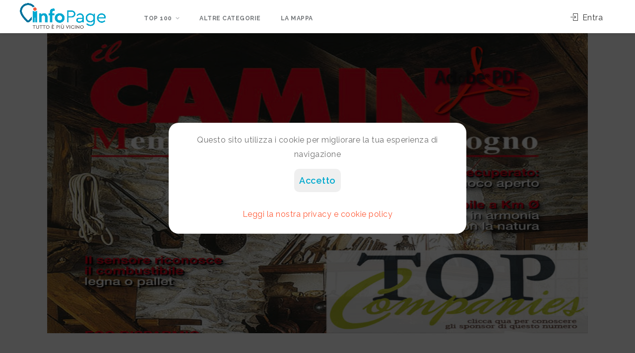

--- FILE ---
content_type: text/html; charset=utf-8
request_url: https://www.infopage.com/it/details/3048baa4-c768-4121-8fb4-ec7ca08f5b45
body_size: 11006
content:

<!doctype html>
<html lang="it">
<head>
    <!-- Privacy Consent Cookie Control -->

       

    



    <!-- Privacy Consent Cookie Control -->


    
    <style>
        #previewFeedbackImage img {
            margin-right: 1em;
            margin-top: 1em;
        }

        #btFloatChatOnWhatsApp {
            visibility: hidden;
        }

        @media (max-width: 912px) {
            #btChatOnWhatsApp {
                display: none;
            }

            #btFloatChatOnWhatsApp {
                position: fixed;
                display: block;
                right: 0;
                opacity: 1;
                visibility: visible;
                border: 0 none;
                bottom: 25px;
                margin: 0 25px 0 0;
                z-index: 999;
                transition: 0.35s;
                transform: scale(1);
            }
        }
    </style>

    <link href="/Content/infopage/assets/scripts/rateit/rateit.css" rel="stylesheet"/>


    <meta charset="utf-8" />
    <link rel="apple-touch-icon" href="/Content/infopage/assets/images/icon-apple.png" />
    <link rel="icon" type="image/png" href="/Content/infopage/assets/images/icon32x32.png" />
    <meta http-equiv="X-UA-Compatible" content="IE=edge,chrome=1" />
    <title>IL CAMINO in MONTAGNA in CITTA&#39; in CAMPAGNA:&lt;br /&gt;stili antichi e applicazioni tecnologiche per il risparmio energetico.</title>
    <meta content='width=device-width, initial-scale=1.0, maximum-scale=1.0, user-scalable=0' name='viewport' />
    <meta name="viewport" content="width=device-width" />
            <meta name="facebook-domain-verification" content="4xdylk2dar964o5hkw0i02w5soym2y" />

    <meta name="description" content="Gli ultimi progetti dove si unisce la tradizione e la tecnologia. Il design per la montagna e la casa di citt&#224;. 44 Architetti interpretano l&#39;angolo pi&#249; caldo della casa. Scarica la rivista in omaggio." />
    <meta name="keywords" content="Free e-Magazine | dibaio.com, arredamento,caminiestufe,ebook" />
    <meta name="copyright" content="infopage.com by InfoPage Italia S.r.l." />
    <meta name="author" content="infopage.com by InfoPage Italia S.r.l." />
    <meta name="robots" content="index,follow" />
    <meta property="og:type" content="website" />
    <meta property="fb:app_id" content="422681401733599" />
    <meta property="og:url" content="https://www.infopage.com/it/details/3048baa4-c768-4121-8fb4-ec7ca08f5b45" />
    <meta property="og:title" content="IL CAMINO in MONTAGNA in CITTA&#39; in CAMPAGNA:stili antichi e applicazioni tecnologiche per il risparmio energetico." />
    <meta property="og:description" content="Gli ultimi progetti dove si unisce la tradizione e la tecnologia. Il design per la montagna e la casa di citt&#224;. 44 Architetti interpretano l&#39;angolo pi&#249; caldo della casa. Scarica la rivista in omaggio." />
    <meta property="og:image" content="https://www.infopage.com/upl/InfoPage/imgResize/IlCamino132-800_1090.jpg" />
    <link rel="canonical" href="https://www.infopage.com/it/details/3048baa4-c768-4121-8fb4-ec7ca08f5b45" />

    <link href="/Content/css/style-bundle-public?v=u60_Fk07v61kCWeSpeGOk3Oxh6Auky51d9RHx6lE27A1" rel="stylesheet"/>


    <script src="/Content/infopage/assets/scripts/jquery-2.2.0.min.js"></script>
    <link rel="stylesheet" type="text/css" href="https://fonts.googleapis.com/css?family=Open+Sans:500,600,700" />
    <link rel="stylesheet" type="text/css" href="https://fonts.googleapis.com/css?family=Raleway:300,400,500,600,700" />



    

</head>
<body>


    <div id="OverlayLoader">
        <div class="ald-dsv-cerchio">
            <div class="ald-cerchio1 ald-cerchio"></div>
            <div class="ald-cerchio2 ald-cerchio"></div>
            <div class="ald-cerchio3 ald-cerchio"></div>
            <div class="ald-cerchio4 ald-cerchio"></div>
            <div class="ald-cerchio5 ald-cerchio"></div>
            <div class="ald-cerchio6 ald-cerchio"></div>
            <div class="ald-cerchio7 ald-cerchio"></div>
            <div class="ald-cerchio8 ald-cerchio"></div>
            <div class="ald-cerchio9 ald-cerchio"></div>
            <div class="ald-cerchio10 ald-cerchio"></div>
            <div class="ald-cerchio11 ald-cerchio"></div>
            <div class="ald-cerchio12 ald-cerchio"></div>
        </div>
    </div>
    <div id="wrapper">
        <div id="temp" style="display:none"></div>
        <header id="header-container" class="fixed fullwidth">
            <div id="header" class="backend-header not-sticky">
                <div class="container">
                    <div class="left-side">
                        <div id="logo">
                                <a href="/">
                                    <img src="/Content/infopage/assets/images/Infopage_Logo1000.png" alt="">
                                </a>
                        </div>

                        <div class="mmenu-trigger">
                            <button class="hamburger hamburger--collapse" type="button">
                                <span class="hamburger-box">
                                    <span class="hamburger-inner"></span>
                                </span>
                            </button>
                        </div>

                        <nav id="navigation" class="style-1">
                            <ul id="responsive">

                                <li>
                                    <a href="#">Top 100</a>
                                    <ul>
                                        <li>
                                            <a href="/it/Vetrina/HitParade?q=live" lang="it-IT">Tempo reale</a>
                                        </li>
                                        <li>
                                            <a href="/it/Vetrina/HitParade?q=week" lang="it-IT">Ultima settimana</a>
                                        </li>
                                        <li>
                                            <a href="/it/Vetrina/HitParade?q=month" lang="it-IT">Ultimo mese</a>
                                        </li>
                                    </ul>
                                </li>
                                <li>
                                    <a href="/it/Tag" lang="it-IT">Altre categorie</a>
                                </li>
                                <li>
                                            <a lang="it-IT" href="/it/map">La mappa</a>

                                </li>
                            </ul>
                        </nav>
                        <div class="clearfix"></div>
                    </div>
                    <div class="right-side">
                        <div class="header-widget">
                            

    <a href="/it/Login" class="sign-in">
        <i class="sl sl-icon-login"></i> Entra
    </a>

                        </div>
                    </div>

                    <div id="sign-in-dialog" class="zoom-anim-dialog mfp-hide">

                        <div class="small-dialog-header">
                            <h3>Log In</h3>
                        </div>

                        <div class="sign-in-form style-1">

                            <ul class="tabs-nav">
                                <li class="tabs-nav-li">
                                    <a href="#tab1">Effettua il login</a>
                                </li>
                                <li class="tabs-nav-li">
                                <li class="tabs-nav-li">
                                    <a href="#tab2">Registrati</a>
                                </li>
                            </ul>

                            <div class="tabs-container alt">
                                <div class="tab-content" id="tab1" style="">
                                    <div id="_LoginModal"></div>
                                </div>

                                <div class="tab-content" id="tab2" style="">
                                    <div id="_RegisterModal"></div>
                                </div>
                            </div>
                        </div>
                    </div>
                </div>
            </div>
        </header>


        <div id="layout-public-clearfix" class="clearfix"></div>
        <div id="cookie-banner-overlay" style="display:none">
            <div id="cookie-banner">
                <p>
                    Questo sito utilizza i cookie per migliorare la tua esperienza di navigazione
                </p>
                <button id="accept-cookies-btn">Accetto</button>
                <p class="padding-top-20">
                    <a class="arancione" href="/it/Information/privacy-and-cookies-policy">Leggi la nostra privacy e cookie policy</a>
                </p>
            </div>
        </div>
        










    <div class="container">
        <div class="row sticky-wrapper">
            <div class="img-container-ratio-widescreen">
                        <a href="http://pro.dibaio.com/ic132-top" target="_blank">
                            <img class="img-according-ratio" src="https://www.infopage.com/upl/InfoPage/imgResize/IlCamino132-800_1090.jpg" />
                        </a>

            </div>


            <div class="col-lg-8 col-md-8 padding-right-30">

                <div id="titlebar" class="listing-titlebar">
                    <div class="listing-titlebar-title">
                        <span>
                                    <a href="/it/in/edmondojl"><img class="backend-circle-avatar margin-right-15" src="https://www.infopage.com/upl/InfoPage/imgUser/DSCF6808_Ritratto_1000_.jpg" /></a>

                            a cura di Free e-Magazine | dibaio.com
                        </span>
                        <h2 class="InfoPageTitle">
                            IL CAMINO in MONTAGNA in CITTA' in CAMPAGNA:<br />stili antichi e applicazioni tecnologiche per il risparmio energetico.
                        </h2>
                    </div>
                </div>

                <div id="listing-nav" class="listing-nav-container">
                    <ul class="listing-nav">
                            <li><a href="#infopage-description" class="active">Descrizione</a></li>




                    </ul>
                </div>

                <div id="infopage-description" class="listing-section">
                    <p>
                        Gli ultimi progetti dove si unisce la tradizione e la tecnologia. Il design per la montagna e la casa di città. 44 Architetti interpretano l'angolo più caldo della casa. Scarica la rivista in omaggio.
                    </p>
                        <div class="padding-top-20 padding-bottom-20">
                            <a class="arancione" href="http://pro.dibaio.com/ic132-top" target="_blank">
                                <i class="im im-icon-Right-4" style="font-size:32px;"></i><span class="breaklink">
                                    http://pro.dibaio.com/ic132-top
                                </span>
                            </a>
                        </div>

                </div>


                <div id="infopage-location">
                    <div id="map"></div>
                </div>


                <div class="listing-section margin-top-30 margin-bottom-10">
                    <p id="captionfeedback">
                        Per lasciare un Feedback iscriviti su InfoPage e compila il form con la stessa email. Se hai gi&#224; compilato il form e sei entrato in InfoPage ti compare subito qua sotto il modulo con le stelle per lasciare il Feedback. 
                    </p>
                </div>




                        <div id="titlebar" class="listing-titlebar">
                            <div class="listing-titlebar-title" style="text-align:center;">
                                            <a class="TagSpanLink" target="_blank" href="/it/Tag/arredamento"><span data-val="arredamento" class="tagColor">arredamento</span></a>
                                            <a class="TagSpanLink" target="_blank" href="/it/Tag/caminiestufe"><span data-val="caminiestufe" class="tagColor">caminiestufe</span></a>
                                            <a class="TagSpanLink" target="_blank" href="/it/Tag/ebook"><span data-val="ebook" class="tagColor">ebook</span></a>

                            </div>
                        </div>




                <div id="gallery">
                    
                </div>

            </div>

            <div class="col-lg-4 col-md-4 margin-top-75 sticky">

                <div class="listing-share-button-social no-border">
                    <ul class="share-button-social margin-bottom-0">


                        <li><a target="_blank" href="https://www.facebook.com/sharer.php?u=https://www.infopage.com/it/details/3048baa4-c768-4121-8fb4-ec7ca08f5b45"><img src="/Content/infopage/assets/images/contacticons/facebook.png" /></a></li>
                        <li><a target="_blank" href="https://x.com/intent/tweet?url=https://www.infopage.com/it/details/3048baa4-c768-4121-8fb4-ec7ca08f5b45&text=IL CAMINO in MONTAGNA in CITTA&#39; in CAMPAGNA:&lt;br /&gt;stili antichi e applicazioni tecnologiche per il risparmio energetico.&hashtags=infopage"><img src="/Content/infopage/assets/images/contacticons/x.png" /></a></li>
                        <li><a target="_blank" href="https://www.linkedin.com/shareArticle?mini=true&url=https://www.infopage.com/it/details/3048baa4-c768-4121-8fb4-ec7ca08f5b45&title=IL CAMINO in MONTAGNA in CITTA&#39; in CAMPAGNA:&lt;br /&gt;stili antichi e applicazioni tecnologiche per il risparmio energetico.&source=infopage"><img src="/Content/infopage/assets/images/contacticons/linkedin.png" /></a></li>
                        <li><a target="_blank" href="http://pinterest.com/pin/create/button/?url=https://www.infopage.com/it/details/3048baa4-c768-4121-8fb4-ec7ca08f5b45"><img src="/Content/infopage/assets/images/contacticons/pinterest.png" /></a></li>
                        <li><a target="_blank" href="https://api.whatsapp.com/send?text=Ciao, ti invio questa InfoPage perch&#233; penso possa interessarti: https://www.infopage.com/it/details/3048baa4-c768-4121-8fb4-ec7ca08f5b45"><img src="/Content/infopage/assets/images/contacticons/whatsapp.png" /></a></li>
                        <li><a title="https://www.infopage.com/it/details/3048baa4-c768-4121-8fb4-ec7ca08f5b45" onclick="Copy('https://www.infopage.com/it/details/3048baa4-c768-4121-8fb4-ec7ca08f5b45')" href="#"><img src="/Content/infopage/assets/images/contacticons/copylink.png" /></a></li>
                        <li>
                            <div class="toggle-wrap">
                                <span class="trigger"><img src="/Content/infopage/assets/images/contacticons/embed.png" /></span>
                                <div class="toggle-container icon-top-right">
                                    <p class="breaklink">
                                        &#60;iframe height=&#34;980&#34; width=&#34;600&#34; style=&#34;overflow:hidden&#34; scrolling=&#34;no&#34; frameborder=&#34;0&#34; src=&#34;https://www.infopage.com/it/ieasy/3048baa4-c768-4121-8fb4-ec7ca08f5b45?ref=infopage&#34;&#62;&#60;/iframe&#62;
                                    </p>
                                    [ <a class="arancione" href="#" onclick="CopyIframe('&#60;iframe height=&#34;980&#34; width=&#34;600&#34; style=&#34;overflow:hidden&#34; scrolling=&#34;no&#34; frameborder=&#34;0&#34; src=&#34;https://www.infopage.com/it/ieasy/3048baa4-c768-4121-8fb4-ec7ca08f5b45?ref=infopage&#34;&#62;&#60;/iframe&#62;')">Copia</a> ]

                                </div>
                            </div>
                        </li>
                    </ul>
                </div>

                <!-- INIZIO FORM DETAILS -->
<form action="/it/Details/3048baa4-c768-4121-8fb4-ec7ca08f5b45" class="noajx" enctype="multipart/form-data" id="InfopageDetails" method="post"><input name="__RequestVerificationToken" type="hidden" value="scA4Uur0PWQhSJLOxorMBlwi46Q45r0YO_gjEo7iqcvHqzQ2zc0H4FaacOJJB92V2zRlj0PhdiAN6qGwduEiPnZ812wQC_7EJQz-LvzcmR41" /><input data-val="true" data-val-number="The field IDInfoPage must be a number." id="IDInfoPage" name="IDInfoPage" type="hidden" value="1120" /><input id="GUIDview" name="GUIDview" type="hidden" value="3048baa4-c768-4121-8fb4-ec7ca08f5b45" /><input id="Title" name="Title" type="hidden" value="IL CAMINO in MONTAGNA in CITTA&#39; in CAMPAGNA:&lt;br />stili antichi e applicazioni tecnologiche per il risparmio energetico." /><input id="Tags" name="Tags" type="hidden" value="arredamento,caminiestufe,ebook" /><input id="Ref" name="Ref" type="hidden" value="" /><input id="MapLongitude" name="MapLongitude" type="hidden" value="" /><input id="MapLatitude" name="MapLatitude" type="hidden" value="" /><input data-val="true" data-val-number="The field MapZoom must be a number." id="MapZoom" name="MapZoom" type="hidden" value="" /><input id="MapType" name="MapType" type="hidden" value="" /><input id="CouponCampaignActive" name="CouponCampaignActive" type="hidden" value="False" />                            <div class="verified-badge" style="background-color: #7e522b; text-align:left;">Scrivi la tua email per ricevere subito l&#39;ebook</div>
                        <div class="add-review-box" style="color:#7e522b;">



                                    <div class="row">
                                        <div class="col-md-12">
                                            <label for="AddRequest_Email">Email</label>
<input data-val="true" data-val-email="Indirizzo email sbagliato" data-val-required="Campo obbligatorio" id="AddRequest_Email" maxlength="50" name="AddRequest.Email" type="text" value="" />
                                            <span class="field-validation-valid text-danger" data-valmsg-for="AddRequest.Email" data-valmsg-replace="true"></span>
                                        </div>
                                    </div>
                                    <div class="row">
                                        <div class="col-md-12">
                                            <label for="AddRequest_Name">Nome</label>
<input data-val="true" data-val-length="Utilizzare minimo 3 caratteri e massimo 20" data-val-length-max="20" data-val-length-min="3" id="AddRequest_Name" maxlength="20" name="AddRequest.Name" type="text" value="" />                                            <span class="field-validation-valid text-danger" data-valmsg-for="AddRequest.Name" data-valmsg-replace="true"></span>
                                        </div>
                                    </div>
                                    <div class="row">
                                        <div class="col-md-12">
                                            <label for="AddRequest_Surname">Cognome</label>
<input data-val="true" data-val-length="Utilizzare minimo 3 caratteri e massimo 50" data-val-length-max="50" data-val-length-min="3" id="AddRequest_Surname" maxlength="50" name="AddRequest.Surname" type="text" value="" />                                            <span class="field-validation-valid text-danger" data-valmsg-for="AddRequest.Surname" data-valmsg-replace="true"></span>
                                        </div>
                                    </div>
                                    <div class="row">
                                        <div class="col-md-12">
                                            <label for="AddRequest_Profession">Professione</label>
<input data-val="true" data-val-length="Utilizzare minimo 3 caratteri e massimo 100" data-val-length-max="100" data-val-length-min="3" id="AddRequest_Profession" maxlength="100" name="AddRequest.Profession" type="text" value="" />                                            <span class="field-validation-valid text-danger" data-valmsg-for="AddRequest.Profession" data-valmsg-replace="true"></span>
                                        </div>
                                    </div>
                                    <div class="row">
                                        <div class="col-md-12">
<label for="AddRequest_ZipCode">CAP</label>                                            <input data-val="true" data-val-maxlength="Utilizzare massimo 5 caratteri" data-val-maxlength-max="5" data-val-range="Utilizzare solo numeri" data-val-range-max="2147483647" data-val-range-min="0" data-val-requiredif="Campo obbligatorio" data-val-requiredif-dependentproperty="ZipCodeRequired" data-val-requiredif-dependentvalue="True" data-val-requiredif-operator="EqualTo" id="AddRequest_ZipCode" maxlength="5" name="AddRequest.ZipCode" type="text" value="" />                                            <span class="field-validation-valid text-danger" data-valmsg-for="AddRequest.ZipCode" data-valmsg-replace="true"></span>

                                            <input Value="False" id="AddRequest_ZipCodeRequired" name="AddRequest.ZipCodeRequired" type="hidden" value="" />

                                        </div>
                                    </div>
                                    <div class="row">
                                        <div class="col-md-12">
<label for="AddRequest_Phone">Cellulare</label>

<input data-val="true" data-val-length="Utilizzare minimo 3 caratteri e massimo 30" data-val-length-max="30" data-val-length-min="3" data-val-requiredif="Campo obbligatorio" data-val-requiredif-dependentproperty="PhoneRequired" data-val-requiredif-dependentvalue="True" data-val-requiredif-operator="EqualTo" id="AddRequest_Phone" maxlength="30" name="AddRequest.Phone" type="text" value="" />                                            <span class="field-validation-valid text-danger" data-valmsg-for="AddRequest.Phone" data-valmsg-replace="true"></span>

                                            <input Value="False" id="AddRequest_PhoneRequired" name="AddRequest.PhoneRequired" type="hidden" value="" />

                                        </div>
                                    </div>
                                    <div class="row">
                                        <div class="col-md-12">
                                            Inviami il tuo camino, il tuo progetto, un tuo pensiero: sar&#224; selezionato per essere pubblicato
<textarea cols="20" id="AddRequest_Message" name="AddRequest.Message" rows="2">
</textarea>                                            <span class="field-validation-valid text-danger" data-valmsg-for="AddRequest.Message" data-valmsg-replace="true"></span>
                                        </div>
                                    </div>
                                        <div class="row">
                                            <div class="col-md-12 form">
                                                <div class="submit-section">
                                                    Spiegati con un file: pdf, zip, jpg
                                                    <input class="upload" data-val="true" data-val-filesize="Dimensione Max consentita:  2 MB" data-val-filesize-validsize="2097152" data-val-filetype="Sono accettati solo questi tipi di file: pdf or zip or jpeg or jpg" data-val-filetype-validtypes="pdf,zip,jpeg,jpg" id="AddRequest_Attachment" name="AddRequest.Attachment" type="file" value="" />
                                                    <span class="field-validation-valid text-danger" data-valmsg-for="AddRequest.Attachment" data-valmsg-replace="true"></span>
                                                </div>
                                            </div>
                                        </div>
                                    <div class="row">
                                        <div class="col-md-12">
                                            <div class="checkboxes margin-bottom-10">
                                                <input data-val="true" data-val-range="Campo obbligatorio" data-val-range-max="True" data-val-range-min="True" id="AddRequest_OkPrivacy" name="AddRequest.OkPrivacy" type="checkbox" value="true" /><input name="AddRequest.OkPrivacy" type="hidden" value="false" />
                                                <label for="AddRequest_OkPrivacy">Letto e acconsento</label>
                                            </div>
                                            <div class="margin-left-30" style="margin-top: -12px;">
                                                <a class="LinkPrivacy" href="http://pro.infopage.com/privacy-policy" target="_blank">Privacy e Termini</a><br />
                                                <span class="field-validation-valid text-danger" data-valmsg-for="AddRequest.OkPrivacy" data-valmsg-replace="true"></span>
                                            </div>
                                        </div>
                                    </div>
                                    <div class="row">
                                        <div class="col-md-12">
                                            <div class="checkboxes margin-bottom-10">
                                                <input id="AddRequest_OkDEM" name="AddRequest.OkDEM" type="checkbox" value="true" /><input name="AddRequest.OkDEM" type="hidden" value="false" />
                                                <label for="AddRequest_OkDEM">Desidero ricevere le vostre newsletter</label>
                                                <span class="field-validation-valid" data-valmsg-for="AddRequest.OkDEM" data-valmsg-replace="true"></span>
                                            </div>
                                        </div>
                                    </div>
                                        <div class="row">
                                            <div class="col-md-12">
                                                <script src='https://www.google.com/recaptcha/api.js'></script><div class="g-recaptcha" data-sitekey="6Ld75rgUAAAAAI8sM6T7bQRnaUJfTTW6aXkPsBNJ"></div>
                                                
                                            </div>
                                        </div>
                                    <div class="row padding-top-10">

                                        <div class="col-md-12">

                                                <button type="submit" class="button">Invia</button>
<span class="field-validation-valid text-danger" data-valmsg-for="CouponCampaignExpiration" data-valmsg-replace="true"></span>                                        </div>
                                    </div>


                        </div>
</form>                <!-- FINE FORM DETAILS -->
                <span id="captionfeedbackmobile">

                </span>

            </div>
        </div>
        <div class="row margin-top-20 margin-bottom-20">
                    <div class="col-md-12">
                        <div class="img-container-ratio-footer" style="text-align:center">
                                    <a href="http://pro.infopage.com/bee2bee_footer" target="_blank">
                                        <img class="img-according-ratio" src="https://www.infopage.com/upl/InfoPage/fixFooter/FORUM_BEE2BEE_1500X240_2025_3A.jpg" />
                                    </a>

                        </div>
                    </div>

        </div>
    </div>
    <div id="MenuDetailInfoPage"></div>






        <div id="footer" class="sticky-footer margin-bottom-50">
            <div class="container">

                <div class="row">
                    <div class="col-lg-3 col-md-3 col-sm-3 col-xs-12">
                        <ul class="footer-links">
                            <li>
                                <a href="/it/Information/who-we-are">Chi siamo</a>
                            </li>
                            <li>
                                <a href="/it/Information/what-we-do">Cosa facciamo</a>
                            </li>
                            <li>
                                <a href="/it/Information/why-join-us">Perch&#232; registrarsi</a>
                            </li>
                            <li>
                                <a href="/it/Information/faq">Faq</a>
                            </li>
                            <li>
                                <a href="/it/Information/pricing">Piani tariffari</a>
                            </li>

                        </ul>

                    </div>

                    <div class="col-lg-3 col-md-3 col-sm-3 col-xs-12">
                        <ul class="footer-links">
                            <li>
                                <a href="/it/Information/best-privacy-in-the-world">Il nostro impegno</a>
                            </li>
                            <li>
                                <a href="#">Marketing automation</a>
                            </li>
                            <li>
                                <a href="/it/Information/do-you-have-a-business">Hai un&#39;impresa?</a>
                            </li>
                            <li>
                                <a href="/it/Information/are-you-vat-number">Sei un professionista?</a>
                            </li>
                            <li>
                                <a href="/it/Information/do-you-help-nonprofit">Aiuti una Non Profit?</a>
                            </li>
                        </ul>
                    </div>

                    <div class="col-lg-3 col-md-3 col-sm-3 col-xs-12">
                        <ul class="footer-links">
                            <li>
                                <a href="/it/Information/privacy-and-cookies-policy">Privacy e cookies policy</a>
                            </li>
                            <li>
                                <a href="/it/Information/terms-and-conditions">Termini e condizioni</a>
                            </li>
                            <li>
                                <a href="/it/Information/team">Team</a>
                            </li>
                            <li>
                                <a href="https://www.facebook.com/InfoPageItalia" target="_blank">Facebook</a>
                            </li>
                            <li>
                                <a href=" http://pro.infopage.com/contacts">Contatti</a>
                            </li>
                        </ul>
                    </div>

                    <div class="col-lg-3 col-md-3 col-sm-3 col-xs-12">

                        <ul class="footer-links">
                            <li>
                                <a href="http://pro.infopage.com/skill-infopage" target="_blank">
                                    <img class="footer-logo" src="/Content/infopage/assets/images/infopageadmin/amazon/JustAsk-Badge-Dark.png" alt="Alexa" />
                                </a>
                            </li>
                            <li>
                                <a href="http://pro.infopage.com/badge-mailup" target="_blank"><img width="220" src="/Content/infopage/assets/images/mailup_reseller.png" alt="Logo MailUp Reseller"></a>
                            </li>
                        </ul>
                    </div>
                </div>
                <div class="row">
                    <div class="col-lg-3 col-md-3 col-sm-3 col-xs-12 col-lg-push-9 col-md-push-9 margin-top-10 margin-right-10">
                            <select id="LangDropdownShared" class="chosen-single">
                                <option value="it">
                                    Italiano
                                </option>
                                <option value="en">
                                    Inglese
                                </option>
                            </select>
                    </div>
                    <div class="col-lg-3 col-md-3 col-sm-3 col-xs-12 margin-top-30">
                        <ul class="footer-links">
                        </ul>
                    </div>
                    <div class="col-lg-3 col-md-3 col-sm-3 col-xs-12 margin-top-30">
                    </div>
                    <div class="col-lg-3 col-md-3 col-sm-3 col-xs-12 col-lg-pull-6 col-md-pull-6 margin-top-30">
                        <ul class="footer-links">
                            <li>
                                <img class="footer-logo" src="/Content/infopage/assets/images/Infopage_Logo1000.png" alt="Logo InfoPage">
                                <p style="text-transform:none">
                                    
INFOPAGE ITALIA S.R.L. <br />
Via Luigi Settembrini, 11 - 20124 Milano<br />
C.F. P.I. 10871390968 - C.C.I.A.A. MI-2562951<br />
<a href="mailto: infopage@legalmail.it">infopage@legalmail.it</a> - M5UXCR1<br/>
<a href="https://www.dnb.com/de-de/upik-en.html" target="_blank">D-U-N-S®</a> Number: 440286310
                                </p>
                            </li>
                        </ul>
                    </div>

                    <div id="backtotop">
                        <a href="#"></a>
                    </div>
                </div>

                <div class="row">
                    <div class="col-lg-12 col-md-12 col-sm-12 col-xs-12 disclaimer">
                        InfoPage e gli utenti indicano arbitrariamente alcune coordinate geografiche e per questo motivo non sono responsabili di qualsiasi conseguenza in merito
                    </div>
                </div>

            </div>
        </div>
    </div>
    <script src="/Content/js/script-bundle-public?v=Lq7qjHUWpYjRi8f4345O7MRHnefmgBAKsEMvGOrGu3w1"></script>

    
    <script src="/Content/js/script-infopage-details?v=-gkaFLjAJ_ytUiDxiJRa-qstPVkyCUeg4rl1NwcVS5E1"></script>

    <script src="/Content/js/script-map?v=86jozo9tCsccxoLKAWF9p_VFJBv0HKCey82sPx6e8Hg1"></script>

    <script src="/Content/infopage/assets/scripts/rateit/jquery.rateit.js"></script>

    <script src="/Content/infopage/assets/scripts/compressor/compressor.js"></script>


    <script src="https://maps.googleapis.com/maps/api/js?v=3&key=AIzaSyBjhiI6_IWlymWHev-U0Er29zkAWz_LI38&libraries=places&callback=initBackendMap"></script>
    <script src="/Content/infopage/assets/scripts/infobox/infobox.min.js"></script>

    <script>
        var markers = [];
        var MarkerList = "";
        if ([] != null) {
             MarkerList = [];
        }

            if (MarkerList != "[]" && MarkerList.length > 0) {
                var map = initializeMap();
                $('#map').attr("style", "height:500px");
                AddMarkersOnMap(map, MarkerList);
            }

        function AddMarkersOnMap(map, MarkerList) {

        $.each(MarkerList, function (i, e) {
            var newPos = new google.maps.LatLng(e.Latitude, e.Longitude);
            var marker = new google.maps.Marker({
                map: map,
                icon: "/Content/infopage/assets/images/MarkerInfoPage.png",
                position: newPos,
                key: e.DT_RowId
            });
            var Infobox = new InfoBox();
            BackendMap.LoadInfoBox(marker, Infobox, "InfoPage", map);
            // Aggiornamento dell'oggetto markers
            markers.push(marker);
        })
        };

        markerClusterOptions = { gridSize: 50, maxZoom: 20 },
            MarkerCluster = new MarkerClusterer(map, markers, markerClusterOptions);


        function initializeMap() {

        var thisMapCenter = "" === "" ? CONST.MAP_CENTER : ({ lat: parseFloat(""), lng: parseFloat("")});
        var thisMapZoom = "" === "" ? CONST.MAP_ZOOM : parseFloat("");
        var thisMapType = "" === "" ? CONST.MAP_TYPE  : "";
        var mapCenter = new google.maps.LatLng(thisMapCenter);

            var prop = {
            center: mapCenter,
            zoom: thisMapZoom,
            mapTypeId: thisMapType
           };

            return new google.maps.Map(document.getElementById("map"), prop);
         }

        function CopyIframe(link) {
            Utility.InfoModal(true, "Codice Iframe copiato negli appunti e pronto per essere incollato nel tuo sito!");
            var $temp = $("<input>");
            $("body").append($temp);
            link = link.replace(/&amp;/g, '&');
            $temp.val(link).select();
            document.execCommand("copy");
            $temp.remove();
            return false;
            };

        function Copy(link) {
            Utility.InfoModal(true, "Il link &#232; stato copiato negli appunti");
            var $temp = $("<input>");
            $("body").append($temp);
            link = link.replace(/&amp;/g, '&');
            $temp.val(link).select();
            document.execCommand("copy");
            $temp.remove();
            return false;
            };

        function readURL(input) {
            var _URL = window.URL || window.webkitURL;
            if (input.files && input.files[0]) {
                const file = input.files[0];
                var img = new Image();
                img.src = _URL.createObjectURL(file);
                img.onload = function () {
                    new Compressor(file, {
                        quality: 0.6,
                        width: 1200,
                        success(result) {
                            if (result.size <= CONST.MAX_UPLOAD_SIZE_2MB) {
                                var reader = new FileReader();
                                reader.readAsDataURL(result);
                                reader.onloadend = function () {
                                    var base64data = reader.result;
                                    $('#previewFeedbackImage').append('<img src="' + base64data + '" >');
                                    $('#UploadedImageList').append('<input type="hidden" value="' + base64data + '" name="ImageUploaded[]" />');
                                    $('#UploadedImageList').append('<input type="hidden" value="' + file.name + '" name="ImageNameUploaded[]" />');
                                }
                            } else {
                                Utility.InfoModal(false, resources_main.big_file[locale]);
                                $(input).val('');
                            }
                        },
                        error(err) {
                            console.log(err.message);
                        },
                    });
                }
            }
        }


        function toGallery() {

            var currentUrl = window.location.href;
            var queryIndex = currentUrl.indexOf('?');
            var queryParams = queryIndex !== -1 ? currentUrl.substring(queryIndex) : '';
            var anchorIndex = queryParams.indexOf('#');
            if (anchorIndex !== -1) {
                queryParams = queryParams.substring(0, anchorIndex);
            }

            var newBaseUrl = "https://www.infopage.com/it/im/3048baa4-c768-4121-8fb4-ec7ca08f5b45";
            var newUrl = newBaseUrl + queryParams;

            location.href = newUrl;
            return false;
        }

        $('#btDisabled').click(function () {
            Utility.InfoModal(false, "Esegui il Login per continuare");
        });

        $(document).ready(function () {
            if (window.innerWidth > 912) {
                $("#btFloatChatOnWhatsApp").css("visibility", "hidden");
            }

            $('#FileImmagine').on('change', function () {
                readURL($(this).get(0));
            });
            $("label[for='Amount']").hide();
            $('#Amount').hide();
            $('#alertFeedback').hide();
            $('#IdRequest').on('change', function () {
                var UrlToCall = "/" + Utility.GetLang() + "/InfoPage/GetInfoForFeedback"

                $.ajax({
                    contentType: 'application/json; charset=utf-8',
                    dataType: 'json',
                    type: 'POST',
                    url: UrlToCall,
                    data: "{'IDRequest':'" + this.value + "'}",
                    success: function (data) {
                        if (data || data.length !== 0) {
                            DataRequest = JSON.parse(data);

                            if (DataRequest.PaymentOk == false) {
                                $("label[for='Amount']").show();
                                $('#Amount').show();
                                $('#Amount').val(DataRequest.Amount);
                                $('#OkFeedback').addClass("disabled")
                                $('#alertFeedback').show();
                            }
                            else {
                                $('#OkFeedback').removeClass("disabled");
                                $('#alertFeedback').hide();
                                if (DataRequest.Amount == "") {
                                    $("label[for='Amount']").hide();
                                    $('#Amount').hide();
                                    $('#Amount').val("0,00");
                                }
                                else {
                                    $("label[for='Amount']").show();
                                    $('#Amount').show();
                                    $('#Amount').val(DataRequest.Amount);
                                }
                            }
                        }
                    }
                });
            });
        });


    </script>


<script src="/Content/js/script-bundle-cookie?v=xOhF-iYhpx77U8LFfKr5yipYdBr1fvVmhGokfpoedgg1"></script>



    <script>
        $(document).ready(function () {

        $('select#LangDropdownShared').chosen();
        $('.chosen-search').hide();

        Utility.SaveLang("it");

            var Lang = Utility.GetLang();
            if (Lang != undefined && Lang != '') {
                $('#LangDropdownShared').val(Lang);
                $('#LangDropdownShared').trigger("chosen:updated");
            }
        });
    </script>




</body>
</html>

--- FILE ---
content_type: text/html; charset=utf-8
request_url: https://www.google.com/recaptcha/api2/anchor?ar=1&k=6Ld75rgUAAAAAI8sM6T7bQRnaUJfTTW6aXkPsBNJ&co=aHR0cHM6Ly93d3cuaW5mb3BhZ2UuY29tOjQ0Mw..&hl=en&v=TkacYOdEJbdB_JjX802TMer9&size=normal&anchor-ms=20000&execute-ms=15000&cb=s4ke5sw4wwtg
body_size: 46054
content:
<!DOCTYPE HTML><html dir="ltr" lang="en"><head><meta http-equiv="Content-Type" content="text/html; charset=UTF-8">
<meta http-equiv="X-UA-Compatible" content="IE=edge">
<title>reCAPTCHA</title>
<style type="text/css">
/* cyrillic-ext */
@font-face {
  font-family: 'Roboto';
  font-style: normal;
  font-weight: 400;
  src: url(//fonts.gstatic.com/s/roboto/v18/KFOmCnqEu92Fr1Mu72xKKTU1Kvnz.woff2) format('woff2');
  unicode-range: U+0460-052F, U+1C80-1C8A, U+20B4, U+2DE0-2DFF, U+A640-A69F, U+FE2E-FE2F;
}
/* cyrillic */
@font-face {
  font-family: 'Roboto';
  font-style: normal;
  font-weight: 400;
  src: url(//fonts.gstatic.com/s/roboto/v18/KFOmCnqEu92Fr1Mu5mxKKTU1Kvnz.woff2) format('woff2');
  unicode-range: U+0301, U+0400-045F, U+0490-0491, U+04B0-04B1, U+2116;
}
/* greek-ext */
@font-face {
  font-family: 'Roboto';
  font-style: normal;
  font-weight: 400;
  src: url(//fonts.gstatic.com/s/roboto/v18/KFOmCnqEu92Fr1Mu7mxKKTU1Kvnz.woff2) format('woff2');
  unicode-range: U+1F00-1FFF;
}
/* greek */
@font-face {
  font-family: 'Roboto';
  font-style: normal;
  font-weight: 400;
  src: url(//fonts.gstatic.com/s/roboto/v18/KFOmCnqEu92Fr1Mu4WxKKTU1Kvnz.woff2) format('woff2');
  unicode-range: U+0370-0377, U+037A-037F, U+0384-038A, U+038C, U+038E-03A1, U+03A3-03FF;
}
/* vietnamese */
@font-face {
  font-family: 'Roboto';
  font-style: normal;
  font-weight: 400;
  src: url(//fonts.gstatic.com/s/roboto/v18/KFOmCnqEu92Fr1Mu7WxKKTU1Kvnz.woff2) format('woff2');
  unicode-range: U+0102-0103, U+0110-0111, U+0128-0129, U+0168-0169, U+01A0-01A1, U+01AF-01B0, U+0300-0301, U+0303-0304, U+0308-0309, U+0323, U+0329, U+1EA0-1EF9, U+20AB;
}
/* latin-ext */
@font-face {
  font-family: 'Roboto';
  font-style: normal;
  font-weight: 400;
  src: url(//fonts.gstatic.com/s/roboto/v18/KFOmCnqEu92Fr1Mu7GxKKTU1Kvnz.woff2) format('woff2');
  unicode-range: U+0100-02BA, U+02BD-02C5, U+02C7-02CC, U+02CE-02D7, U+02DD-02FF, U+0304, U+0308, U+0329, U+1D00-1DBF, U+1E00-1E9F, U+1EF2-1EFF, U+2020, U+20A0-20AB, U+20AD-20C0, U+2113, U+2C60-2C7F, U+A720-A7FF;
}
/* latin */
@font-face {
  font-family: 'Roboto';
  font-style: normal;
  font-weight: 400;
  src: url(//fonts.gstatic.com/s/roboto/v18/KFOmCnqEu92Fr1Mu4mxKKTU1Kg.woff2) format('woff2');
  unicode-range: U+0000-00FF, U+0131, U+0152-0153, U+02BB-02BC, U+02C6, U+02DA, U+02DC, U+0304, U+0308, U+0329, U+2000-206F, U+20AC, U+2122, U+2191, U+2193, U+2212, U+2215, U+FEFF, U+FFFD;
}
/* cyrillic-ext */
@font-face {
  font-family: 'Roboto';
  font-style: normal;
  font-weight: 500;
  src: url(//fonts.gstatic.com/s/roboto/v18/KFOlCnqEu92Fr1MmEU9fCRc4AMP6lbBP.woff2) format('woff2');
  unicode-range: U+0460-052F, U+1C80-1C8A, U+20B4, U+2DE0-2DFF, U+A640-A69F, U+FE2E-FE2F;
}
/* cyrillic */
@font-face {
  font-family: 'Roboto';
  font-style: normal;
  font-weight: 500;
  src: url(//fonts.gstatic.com/s/roboto/v18/KFOlCnqEu92Fr1MmEU9fABc4AMP6lbBP.woff2) format('woff2');
  unicode-range: U+0301, U+0400-045F, U+0490-0491, U+04B0-04B1, U+2116;
}
/* greek-ext */
@font-face {
  font-family: 'Roboto';
  font-style: normal;
  font-weight: 500;
  src: url(//fonts.gstatic.com/s/roboto/v18/KFOlCnqEu92Fr1MmEU9fCBc4AMP6lbBP.woff2) format('woff2');
  unicode-range: U+1F00-1FFF;
}
/* greek */
@font-face {
  font-family: 'Roboto';
  font-style: normal;
  font-weight: 500;
  src: url(//fonts.gstatic.com/s/roboto/v18/KFOlCnqEu92Fr1MmEU9fBxc4AMP6lbBP.woff2) format('woff2');
  unicode-range: U+0370-0377, U+037A-037F, U+0384-038A, U+038C, U+038E-03A1, U+03A3-03FF;
}
/* vietnamese */
@font-face {
  font-family: 'Roboto';
  font-style: normal;
  font-weight: 500;
  src: url(//fonts.gstatic.com/s/roboto/v18/KFOlCnqEu92Fr1MmEU9fCxc4AMP6lbBP.woff2) format('woff2');
  unicode-range: U+0102-0103, U+0110-0111, U+0128-0129, U+0168-0169, U+01A0-01A1, U+01AF-01B0, U+0300-0301, U+0303-0304, U+0308-0309, U+0323, U+0329, U+1EA0-1EF9, U+20AB;
}
/* latin-ext */
@font-face {
  font-family: 'Roboto';
  font-style: normal;
  font-weight: 500;
  src: url(//fonts.gstatic.com/s/roboto/v18/KFOlCnqEu92Fr1MmEU9fChc4AMP6lbBP.woff2) format('woff2');
  unicode-range: U+0100-02BA, U+02BD-02C5, U+02C7-02CC, U+02CE-02D7, U+02DD-02FF, U+0304, U+0308, U+0329, U+1D00-1DBF, U+1E00-1E9F, U+1EF2-1EFF, U+2020, U+20A0-20AB, U+20AD-20C0, U+2113, U+2C60-2C7F, U+A720-A7FF;
}
/* latin */
@font-face {
  font-family: 'Roboto';
  font-style: normal;
  font-weight: 500;
  src: url(//fonts.gstatic.com/s/roboto/v18/KFOlCnqEu92Fr1MmEU9fBBc4AMP6lQ.woff2) format('woff2');
  unicode-range: U+0000-00FF, U+0131, U+0152-0153, U+02BB-02BC, U+02C6, U+02DA, U+02DC, U+0304, U+0308, U+0329, U+2000-206F, U+20AC, U+2122, U+2191, U+2193, U+2212, U+2215, U+FEFF, U+FFFD;
}
/* cyrillic-ext */
@font-face {
  font-family: 'Roboto';
  font-style: normal;
  font-weight: 900;
  src: url(//fonts.gstatic.com/s/roboto/v18/KFOlCnqEu92Fr1MmYUtfCRc4AMP6lbBP.woff2) format('woff2');
  unicode-range: U+0460-052F, U+1C80-1C8A, U+20B4, U+2DE0-2DFF, U+A640-A69F, U+FE2E-FE2F;
}
/* cyrillic */
@font-face {
  font-family: 'Roboto';
  font-style: normal;
  font-weight: 900;
  src: url(//fonts.gstatic.com/s/roboto/v18/KFOlCnqEu92Fr1MmYUtfABc4AMP6lbBP.woff2) format('woff2');
  unicode-range: U+0301, U+0400-045F, U+0490-0491, U+04B0-04B1, U+2116;
}
/* greek-ext */
@font-face {
  font-family: 'Roboto';
  font-style: normal;
  font-weight: 900;
  src: url(//fonts.gstatic.com/s/roboto/v18/KFOlCnqEu92Fr1MmYUtfCBc4AMP6lbBP.woff2) format('woff2');
  unicode-range: U+1F00-1FFF;
}
/* greek */
@font-face {
  font-family: 'Roboto';
  font-style: normal;
  font-weight: 900;
  src: url(//fonts.gstatic.com/s/roboto/v18/KFOlCnqEu92Fr1MmYUtfBxc4AMP6lbBP.woff2) format('woff2');
  unicode-range: U+0370-0377, U+037A-037F, U+0384-038A, U+038C, U+038E-03A1, U+03A3-03FF;
}
/* vietnamese */
@font-face {
  font-family: 'Roboto';
  font-style: normal;
  font-weight: 900;
  src: url(//fonts.gstatic.com/s/roboto/v18/KFOlCnqEu92Fr1MmYUtfCxc4AMP6lbBP.woff2) format('woff2');
  unicode-range: U+0102-0103, U+0110-0111, U+0128-0129, U+0168-0169, U+01A0-01A1, U+01AF-01B0, U+0300-0301, U+0303-0304, U+0308-0309, U+0323, U+0329, U+1EA0-1EF9, U+20AB;
}
/* latin-ext */
@font-face {
  font-family: 'Roboto';
  font-style: normal;
  font-weight: 900;
  src: url(//fonts.gstatic.com/s/roboto/v18/KFOlCnqEu92Fr1MmYUtfChc4AMP6lbBP.woff2) format('woff2');
  unicode-range: U+0100-02BA, U+02BD-02C5, U+02C7-02CC, U+02CE-02D7, U+02DD-02FF, U+0304, U+0308, U+0329, U+1D00-1DBF, U+1E00-1E9F, U+1EF2-1EFF, U+2020, U+20A0-20AB, U+20AD-20C0, U+2113, U+2C60-2C7F, U+A720-A7FF;
}
/* latin */
@font-face {
  font-family: 'Roboto';
  font-style: normal;
  font-weight: 900;
  src: url(//fonts.gstatic.com/s/roboto/v18/KFOlCnqEu92Fr1MmYUtfBBc4AMP6lQ.woff2) format('woff2');
  unicode-range: U+0000-00FF, U+0131, U+0152-0153, U+02BB-02BC, U+02C6, U+02DA, U+02DC, U+0304, U+0308, U+0329, U+2000-206F, U+20AC, U+2122, U+2191, U+2193, U+2212, U+2215, U+FEFF, U+FFFD;
}

</style>
<link rel="stylesheet" type="text/css" href="https://www.gstatic.com/recaptcha/releases/TkacYOdEJbdB_JjX802TMer9/styles__ltr.css">
<script nonce="Fd-aw9GZ2BXFodKKrYyX2A" type="text/javascript">window['__recaptcha_api'] = 'https://www.google.com/recaptcha/api2/';</script>
<script type="text/javascript" src="https://www.gstatic.com/recaptcha/releases/TkacYOdEJbdB_JjX802TMer9/recaptcha__en.js" nonce="Fd-aw9GZ2BXFodKKrYyX2A">
      
    </script></head>
<body><div id="rc-anchor-alert" class="rc-anchor-alert"></div>
<input type="hidden" id="recaptcha-token" value="[base64]">
<script type="text/javascript" nonce="Fd-aw9GZ2BXFodKKrYyX2A">
      recaptcha.anchor.Main.init("[\x22ainput\x22,[\x22bgdata\x22,\x22\x22,\[base64]/[base64]/e2RvbmU6ZmFsc2UsdmFsdWU6ZVtIKytdfTp7ZG9uZTp0cnVlfX19LGkxPWZ1bmN0aW9uKGUsSCl7SC5ILmxlbmd0aD4xMDQ/[base64]/[base64]/[base64]/[base64]/[base64]/[base64]/[base64]/[base64]/[base64]/RXAoZS5QLGUpOlFVKHRydWUsOCxlKX0sRT1mdW5jdGlvbihlLEgsRixoLEssUCl7aWYoSC5oLmxlbmd0aCl7SC5CSD0oSC5vJiYiOlRRUjpUUVI6IigpLEYpLEgubz10cnVlO3RyeXtLPUguSigpLEguWj1LLEguTz0wLEgudT0wLEgudj1LLFA9T3AoRixIKSxlPWU/[base64]/[base64]/[base64]/[base64]\x22,\[base64]\\u003d\\u003d\x22,\[base64]/CgMOgw63DoSMje2FqPxNVw416wpwvw5wqYMKUwoZXwoI2wpDCpsONAsKWJzF/[base64]/ChVthT8KuwoAswqV0wrQwTTzClEjDkh1ew7fCt8Ksw7rCqncmwoFlDwXDlRvDrsKKYsO8wqzDjCzCs8ONwrkzwrI/wq5xAWHCmksjJ8O/[base64]/wpsUw4hiw5gewooFLGNMAMKawr0fw6TCvRE+EAQdw6HCnkI9w6Uew4oOwrXCt8OKw6rCnxRPw5QfLsKHIsO2Q8KsfsKsbVPCkQJldh5cwpnCpMO3d8OVPBfDh8KMfcOmw6JWwqPCs3nCpMOdwoHCuh/CjsKKwrLDnWTDiGbCrcOWw4DDj8K5LMOHGsKhw7htNMKhwoMUw6DCosKWSMOBwqHDpk1/[base64]/[base64]/wrZGw7zDvMOjwqnDu2rCvsOwwqxMPjMdJAnCuWJDShzDgC/DgTwUXsK0wpXDkFTCkUFGNsK3w59ODcKSBzrCrMKswqtfBMOPBgjChMOVwqnDvsOiwo7DjxzCgHIGZiQFw5/[base64]/Dr8Omw5c9w6DDt2rDg2/DuRHDrcODVk0/KxEONHImS8Kfw7JYFzp+WsK9ScOHKMOPw5Qhbk07SQo/wpfCh8KfV3QiOBDDrMK9w7wWw7nDuRZCw4U6fBc2DMKqwqQna8KNZmcUwr3CpsOEw7EJwoQ4wpAfG8OkwoXCgsO8YMKtQWdFwrDCgMOww7LDogPDqDzDlcKmYcO7LH8mw6jCgcOXwqoYEVlcw6/DuWvChsORecKHwo9kaRzDsDzCn19hwqtkOThgw4xCw6fDkMK7E0bConLCm8OtXB/CuhnDq8OJwqNZwqTDl8OSB0nDh28PEArDpcODwrnDicOpwrF2fsOfT8KWwqpNBhsSccOlwo0Kw6B9K0gBAhk3c8OUw4IwRSM0VGjClsOuCsOywqvDv2fDmMKTbRbCmQrChlpJUMOEw4U1w5jCisK0wqIqw4V/w6QUFU4CAU4mCX3CjcKTU8KXdQ02I8OrwosHbcOLw598VcKGKTJowqBsM8OrwqLCiMOIWDBXwppBw63CqyjChcKFw6pbFQjCk8Ksw6rChg1kCcKCwobDqGHDs8K2w4kUw4Z7KnbCjcKfw6rDg1XCtMK/[base64]/[base64]/UmNvb8KtVcK3OsO0w5rCu8KrwrHCqsK3KmgJw5lLI8OEwrHCk1c7VcOGWMOeVsO2wojCq8OTw7LDtkMFbcKqdcKDY2lcwrfCksK1MsK6Q8Ose0EZwrPCvGoLe1Vuw6jDhBrCvcKYwpPDkyvDoMKReiTDv8O/GcKtw7XDq11/W8O+JsOPIsOkJMO6w7nCgw7CgcKAZF4RwrpqJ8OdG3VAJcKZMsOdw4DCucK8w6nCuMObFcK2cTlzw4XDncKlw5hgwrLDvVXCkMODwr/[base64]/CnXPCuWldLMK2w7zCsm82w6Jkw4zCsQRYLVZpPw8tw5/[base64]/[base64]/cEcgwpZKw6s7DMKrEipqwrwlwrpzWDvCvsKuwrRHw6HDqlxfa8OjQF1vW8Onw4zDuMOdI8KZAcOmQMKkw7goPnBewqBgDUrCvz3Ck8Kxwrk9wrdwwot5JRTCisKNbRIHw4XCh8KEwo8jwr/DqMOlw69jYgYkw7gcw7nCksKiaMOhw7BwScKcw75FAcOsw4VEFhnCi1nCuQ7ClMKREcOZw4fDiz9Cw5VKwo8Ww48fw7VGw6A7wosnw6LDtkPCsgPCsibCrGJ/woR5SsKQwp11KztLRS4aw5ZCwqscwo/CvEpZdMKbc8KxRsO4w6PDlV9OGMOtwoDDpsK/[base64]/[base64]/CsRTDq8Ogw5BpIMOSQnABP8OoDkfDkHkWe8O+OcKBwq1jMcOWwqzCpj12BHcLw5Arwr3DtMOXwprDsMKhdTkVf8Kww70NwrnCpGFYfcKFwqHClcOzKTFdHsObw4lDwpvCn8KdNFjCqkHCgcK2w6B1w67CncKndcK/[base64]/wo5zw4LCm8OibDopLMKbJMOGQkYNwpXChsOOK8OzXS0Xw7PClnrCs3VvNMKvTS9swp/[base64]/DuhPCt8OjZsO+w58Rw5bDnsORwoplw5LDhCd4wo3CgjjCgRzDm8O0w48HUzLCq8K4w57CmwnDisKCDsOlwrs9DsOhE0/CksKLwqLDsm3Du2Z7woVtPC8jTmUjwoYHwpXCtD5SM8K9wolfT8KTwrLDlcO9wp7Dmzpiwp4Uw6wVwqpEcB/DigMcC8OzwpfCgifDgRx5Dn/DvsKkT8KfwpjDm1jClywTw40QwqPCtyzDtwLCm8ODEcOhwrRtI0rDjMOzFsKHM8KHXsOBWsOFEcK+w6XCrFp3w75yUkgpwqBPwp46FlAkQMKrDMOtw47DtMOuKHLCkGhIWBjDqxDCl37CjMOZecK9fBrDrSoSMsKrwqnCmcOCw7cMWAZrwq8iJD3CoWM0w41/w7cjwoPCtn/Cm8OZwoPDmADDkm1Zw5XDrcKUdsKzJVzDocOYw60dwqfDunYfXMKeFMKSwpIdw4MHwrg2GMKYSzgZwqjDosK6wrXCn0HDqMKLw6Ikw5djYGMYwrskKmUaecKewpjDuBPCusOqXcOBwoN5worDlB1cwr7Dh8KPwodmBMOXRMKdwoVtw5bDv8KjB8K/HAcMw5U0wqvDh8K2DcO4wrvDmsKQwo/CuVU2FsOIwpsadxQ0wrjCiTXCpRnCp8KnC0DCtiTDjsK5KGgNTyAFI8Kiw4Ygw6ZjCinColhJwpXDlSxewobDpS/DqsOsJApnwqdJL1A5wp93esKQLcK7w6l3UcOCPC7Dqg1LMgTDksORDMK8DXUfSB/DvsOSNV3CjnzCkGPDuV4mwrTDgcOFfMO+w77Dm8Owwq3DsEwnw6HCmwPDkgnChydTw5sbw7LDjsOBwpHDnsOaRMKCw6DDnsOrwprDhFheQgvCs8KNZMOIwoBwVERnw71hImbDj8Kfw77Dt8OoF2fDgwvDom3DhcK7w78+RTPDssKVw6l/w7PDnk5iDMKww6EIDSvDqmJswprCkcOrG8KEbMKhw6YMEMO1wqTDp8Knw6VgSMOMw4bDhzc/H8K+wo/CiFzCtMK+VltsUsOaIMKcw49pQMKrwrg0Q1Qnw7YJwpt9wpzCqTjDl8OEPUl3w5YWw5wSw5svwrxqZcKIacKqFsO6wrQfwokbwqvDoklMwqBNwqvCni/Cihk/dB49w45/EsOSwrXDpMOrwonDrMKYw6w8wqVowpQtw61iw4jDk0PDg8KndcOsb1Q8bMOxwo08R8O+ESxgTsO0My3ClRokwptwf8O+Mj/DpnTCt8KqHcK8wr3DkGDCr3DDkSRlPsOLwpLDnl9fWADChsKFLsO/[base64]/Ck0t/[base64]/Cl8OnwpZIwptEbwDDu8KdS0DCkDZHw6VkasKbwrXCkcKaw7nDv8OLw5IKwrMiw7nCgsK5GcKmwr7Dnw9/[base64]/LXxGAwwURsOaTioYOMO6eMOqDmUyZ8K3wpjCjMO0wp7ChcKlMgvDtMKDwprDhG0Rw5kEwp7Cjh/Cl3HDtcOnw6PCnnQ5XlR9wp13IDLDoirClC1hendnCMOpasO+w43DoXsSNEnCg8K5w4fDnXfDvcKXw53ClgVKw5dPJMOlDB12V8OAbcO4wrnDvj/CvF56DEHCtsK4IklhUnNew4fDqsOfMMO1wpMjw5kYRWt1c8ObY8Kuw4nCo8KeaMK9w6xJwpDDgnDCucOMw73DmmU/[base64]/bsK8w5TDqsOmwo3DrMKHwo/DmMOkO8KLFjTCllHClsORwrLDp8Kmw4/[base64]/[base64]/Cu8OKw5ZobSJzwr7Cq3XCtMKcw7LDvMKjMsO/w7bCqD15woPCqyc9w4TDjisDw7Ihw5jDuCJrw65nw5PCrMOIdTnDsn3CrjDCtSEcw6/[base64]/DlsOBwrzDj8KRw6PCkCIEHyErcsKWw5rCrAdywqhOaSfDlifDpcOew7TCkzrDt0PCtMKuw5HDhcKcwpXDpRwgXcOITsKuFyrDshvCvUfDiMOeGG7CsgRSwoNSw4LCucKUC1VYw74/w7fDh3PDhVbDsUrDqMO4VhvCrHIDF3Q1w6ZGw4LCjcO1WD9aw4wSaFECSmsXWxXDs8Kqw7XDmX/DtQ9oKBZdwqfDqTbDqgrCr8OkH13DtMO0aB/CkMOHPgkBUgZMXyl6KkjCojsMwpocwo0hEsK/b8KfwqTCrBBuEMKHXW3CgsO8w5HCpcOYworDg8OVw6PDtUTDncKtMcKRwopww5rCp0/DpV/DuXpYw5dsT8OwT3zDqMKuwrtuAsKCRUrChAsww4HDh8O4VsKhwr5mJMO0wppcI8Ozw79gUsKfPsOmYXtywoLDvgXDnsOPKcKPwozCrcOgwotnwpvDqGPCjcOLwpfCunLDtMO1wp5Dw4XClQlZw5IjXWbDlsKwwpvCjRUIQ8OISMKFPDhBfFvDj8K+wr/CpMKcw61FwqrDrcOUVjMbwoHCqErCu8KBwrc9OcKLwqHDi8KvOi/DksKCSlLCgA0Hwr/DgAEZw4FSwrIWw5Jmw6jCmsORFcKRw4lWYjIsXMOsw6BrwpUMUX9eWirDoFHCtE14w5vDjBJyPUUTw6pbw5jDj8OsB8Kqw7PCgsOoWMOjLMK5wpcowqvDn35WwoACwrJ1PMKWw6vCoMONS2PCj8O2wppnEMOxwpXCssK/LMKAwqxlTWnCkkgmw5PCiTHDm8O6CMO8GDZCw4vDng4GwqteaMKvCU3Ds8Kvw7oiwovCtcKBdsOiw6wgKMOCLMOLw5hMwp1Mw4/[base64]/woHDk3LCscO8ZMOvBWfDpQY7w7rCj2vDkkZxwqJXYFJJZ2NAw55+bR9Ow4LDqCF2YsOzb8K4AQF+PjrDlcKxw6Jrwr7DsSQwwrLCtGxbPMKIRMKcXE3Cuk/DosKoA8KnwrHDvsOwLcKNZsKVZDgMw618wrjCqjhhRsOwwogYwobCmsODNy7CksKXwqdXdkrCoHoKwo3Dl3bCjcOKPMOfKsOxLcO/WSbDsXd8D8OyLsKewrzDqRoqNMOtwrE1OgbChcOzwrDDscOITlFBwozCinvDmBEtw5N0w5Vcw6rDghIvw6Atwq9Mw5rCvcKKwpRjLAJoHC0iGCfCgVzDrcKHwoBZwodNT8Oww4o8ViVww6cow6rChMKmwrZgM3zDgcKUUsOnV8Kiwr3CncO/[base64]/CnmvDtng3w4/Dj1zCgjPCgcO/[base64]/Cn093w7/Cu8KfRHPDg8OgN8KkwoIkwrLCv0MuTBEoCU/CsWp7AMO9wo0/w7JMwoY1wqzClMKewptGXnFJBsO/w6BnScKoR8O3EDTDsGUGw7PClQTDn8KPDTLDjMONwp3DtQcVwrbDmsK/UcKiw77DoFIldxLDusKAwrnCtcK8ZHRcTSpqZcKtw6zDtsO7w4XCnFHConbDr8Kyw7zDlmBCesKrT8OYbHxRUcOZwps/wp8eV3fDv8OZcTJNCcKnwr7Chz0/[base64]/CtcOnw7zCvMKDR8OqcMKoeWFew6VFwqnCoXg8fMKgdV/CmynCqMK/ZHfCi8K8P8KOZwJGb8OWIsOQHWPDljdrwp8YwqQYb8OGw6HCnsKbwozCh8OOwowJwq9BwoPCgmDDj8OawpvCjhbDoMOvwpQTZMKoEijCkMORAMKRTMKKwrfCni/Cq8KmWsKiC1kLw7XDtsKBw5gCK8K4w6LCkSnDvsKJO8K2w7pzw4LCq8OEwrrCui8Yw6klw5fDv8OHNcKpw7nDvsK/[base64]/DtUzDu8O/H8KZGA7DmcKuZsKDw4TClR3CqMO3XsK8U0fCgRHDqsO+CAHCmynDk8KNSMOjB05yZhx/e27CrMOcwogewrdNYxRhw5vDnMKPw6LDhsOtw63DiBx+esKQE1rDhSpGw5DCusOgTMOCwr/CvQDDksOSwpd2B8KiwpTDr8OnbCUScMOUw4DCsn8mQm9ywpbDpsKQw4MwXQLCqsO1w4nCvsKuwrfCoh4Bw5NEw4/DnR7DlMOLY31hPW0Hw4cce8KXw796eW7Dj8KqwpjDjH57HcOoBMKMw6Aow4RIBsKNOQTDnApKJMKTw6RWwpNAZ3lew4AJNGDDsSnDt8KFw4VLEcKndlzDtsOiw5LCpgrCtsOqwoXDucO/XMKjAkjCssKRw4HCjARZaGTDp2bDjTPDpsOndVtobMKMP8OXBUEnAzcxw7VGVCrChmovHHNcOMOXXTnCn8OPwpzDhSweDcOdT3nCsEfDhcKPEzECwqdlKiLCiHs2wqvCjBbDksKtAgfDt8Ohw6IXQ8O6K8OvcnTCgTwJwqfCnhnCpMKnw57Dj8K/MmZhwoJ2w402JcOBPMO2wo/Crkcfw7/DtDVWwoPDvG7CiUkBw44kZsONacK3wqJ6CD/DmBYzIMKCJGLDhsOKw4RcwpFawq8zwrfDlcKxw6/Cr17DtEhPH8OWbXtMVn3DvHwKwrPChBfCncO4HBh5w5wxPVkEw5/CkcOLP0TCiFMgVsOoCcODDcKgSsORwqxuwrbCjCFOJy3DlSfDhT3CpzhDfcKmwoRbEMORJBo3wpHDo8KLOlpOecOgJsKHwq/[base64]/IjICBFPCtXfDgMKvBcO7EMKNVFnDpzjCkSDDnVVewqAcR8OIGsO4wrLClGoXSWrDvMOwEzQfw4pbwqEqw5sYWQoEwq4+dXfCjC3Ci21/[base64]/DjCs+HMKkPMKmSULDncOaYsOjwos2wqzCjhbDpS0FOFp5diXDicOVTkTDtcK2HMKJF05tDsK3w6lHQcKSw7Jmw73CmR3ChcKXN2LCgkPDolbDpsO1w69YZ8KVwoPDr8OUOcO4w6bDiMONwpJewpPDm8OhOzM/w7fDlXgDPAPCmcOJEcKhLwskX8KKC8KSb0R0w6c2ACLCvz7DmXHCicKrN8OVUcKVw6NAVB9ww5d7H8O3fyM5VTzCr8K0w7clPXtZwqpdwqXCgRjDpMOSw4jDmkM/[base64]/[base64]/[base64]/[base64]/Djm7DlsOhHMOFVMOewq5TKMK9XcKjw5Igw7vDjCY6woFfH8O8wrzDocOfY8OeJcOqQj7CpsKMWcOGw7Jjw7N8H2Q5XcOuwpXCuETDmnjDnWrDvcOiwoFewodcwqTClVpbD35Vw5RoVC/DsCc0TFrCokzCsTd7XA1WNArCisKhecODXcONw7jCnxDDqsKYGMOHw4NLWsO7Q3LDpsKhJEB+M8OcB2zDpsO9fQXCisK6w6jClcO8AMKnKcKEYmxtGTjDjMK4OxzDncKmw6LCisOFYiDCpyUpIMKlBm/CmMOdw60oCsKxw6BlDcKHE8KPw7bDpcKlwpPCrcOkw6ZURcKuwpURCwAhwpzClMO5Py9DchZYwosBw6dRfsKVJ8K3w7V5Z8K4wpwvwrxZwonCuSYow4Jlw405FFgxwqLChGRCF8O/w5Fyw6Yow7gXS8O8w5fDvMKBw501X8OBd0zDoAXDhsOzwqLDsnvCiEjDi8KNw4XDuwXDqDvCji/CtcKEwqDCt8OGFsKQw6U7YMOofMOiR8OvC8Kpwp0dw7gFwpHDr8KSwqdJLcKCw57DrRNOacOWw6dIwol0w7VJw7IzV8KRLcKoHMOZKU94ZAUlSz/DsRvDvsK2BsOFwp5jbC1mJsOYwrDDmxHDmEVWIcKnw67Cm8Osw5nDtsKcHMOjw5TDjQLCucOnwpjDq2kBBMO9wotuwr0LwqJOw6RNwrVpwoVxBUNBEcKAW8K/w5ZMZMKsw7nDuMKDw7LDjMK5GcKTJz7DocKQdzlQa8OeXSfCqcKFP8OMAiZnEMOuLX4Lw77Di2U+csKNw60iwrjCusKpwqTCl8Kew57CoznCoWrCjcKRBwQYSDINw4zCnFLCiBzCoQ/CqsOsw4A4w5t4w6tcbzFIbj3DqwcVwpZRw45Cw7HChjPDlQ3CrsKrNAwNw5vDnMKWwrrCiwXCv8OldsOIwoMbwp8GZ2t0csKMwrHDq8OzwqzDnsK3HcOXdCDCqhZGwpvCicOfK8K0wrdJwoJEEsO2w4RwY1/CucOuwo0YUMK/P27Cq8ONdRwuU140RmrCmHx8LGjDjMKCTmAtZMKFfsO2w7/CgkLDicOPwq03w7LCgzTCgcKyCnLCr8OFX8KLKVzDnGrDv2BjwqpCwopdw5fCt1rDkcK6ekrCs8OlPHXDozXDvW07w6jDrioSwqYPw4XCsU1xwpgLLsKJPsKTwqLDuD0ewq3ChsOHI8Ohwr0iw5YAwq3CnHwTO1vCmVbCkMKiwrvCqnrDqik+YQR/[base64]/[base64]/DtsKLLFXDtghqwp7ChMO3fA3CpGPCqMKgTMOEIirDoMOVWcOHURwywq00D8KhJFITwrw8fxIHwoYwwr5GGsKPHcO6woNJRHrDilvCvERHwr/[base64]/DlQ1aw6gwfsOpAMKyw57CoVhYwrtdQgrDg8KEw67DlU/DnsOZwr5bw4ckEHnCpkYNVAzCtl3CtMOJBcO7acK/woHCuMOhwoZxb8KewroMPFPDiMKSEDXCjgccBWDDgMOxw4nDisOvw6R0w4XCjcOaw4oFw60OwrMDw7rDqQcQw7lvw4wLw6hGasKCeMKXYMKSw70VIsKLwrhQUMOzw4o0wox4wpoBw6PCocOBO8OVw6/CiRQxwpF3w51GXw1hw77DnMK2wrnDph7CjcOoIcKww6wWEsOywrxSXGTCucOnwofClRTCgMKUCcKDw4nDg03CmsK2woAiwpnDkjRdQBYucMOOwrREwq3CsMKwKsO7wqHCicKGwpTCr8OgKj1/HsKVC8KHbiAmMV7DqAcKwp8xfUjDmsKANcOpV8Kjwpc+wqvCsBB4w5rCnMKbZsO8ISXDt8K+wo9VcwvCocKJRGhZwpcJdcOYw4Q9w4rCp1nCghHCojPDgsOmGsKpw6HDrwDDvsKzwqjCjXZFNMK+CMKyw5zDuWnDq8K4a8K1w6HClsO/DHBAwp7CqGbDsQjDkkl8QMK/cChWK8OwwoTDucKqPBvDu13DmnfCs8K6w5wpwo4kX8KBw7zDjMOywqwuwpxzXsOAbEg7wrIHQhvCn8OwVsK4woXCmENVLB7DklbCsMK2w7vDo8KUwpXDjnIrw6/Dj1/CucOsw5s6wp3CghliVcKHKcKSw6nClMOhKi7ChGdKwpXCoMOKwrV5w7TDgmjCk8KPUTZEACQoTRgkcsK5w5DCsH9UTcO/w5YTD8K4bQzCjcO6woTCjMOpwohdWF4UC1ITewpOaMKkwoEoAgTDlsOEC8OwwrkyVHTCiSzDkVzDhsKnwqTDmHFZdmhYw4dXIxHDkyUkw5p8EcOmwrTDg0LCgsKgw7ZNwrvDqsKZF8KVPHvCssOdwo7DjsOQDMKNwqHCucK7woArwpgQw6h2wqvCrcKLw443wr/DpsKmw6bClDhMF8OrYsOlRmHDgzcfw4XCvFo0w6bDsgowwqoFw6rCnx7Domh2IsK4wpJaHsOYDsOiHsKmwpAOw53CtTLCg8OUCmweSC/[base64]/ClcOhC8KJwrBXblRjahBZI8KZWx9NSxHDoDhULzN8woTDrh7CjMKfw7LCjcOhw7g4D2zCo8Kdw5kbZDzDl8OdQB97woAccW9FM8OXw6fDtsKHw79jw7QtHgPCmEdZP8KDw6t5RMKsw6UtwoZaRsKrwoN2OQA8w75AaMKaw7p+w5XCjMKFLEzCvsKWXykHw5o/wqdvZjXClMO7b1rCsywODXYSYRAawq5cXybDlBzDqsKJKw91FsKRZMKUwpNVcSTDt3/CiFIxw50vbVfDusOVwoHCvWzDlcOSTMOzw6M+HBpoLB/DtmdEw73DhsO/BR/DnMKlKRZWYsOEw6PDiMKnw7TCijLChMOFJXPCiMK7w440woPCgg3CssOrAcOew4oWC24CwovCtRpiMhzCiixiSwI6w70Hw4/Dk8OZwrY6EhNgL3MCw43DoR/CqXpoEMKQDiHDu8OcRjHDiUfDhcKZRCdZesKnw5/[base64]/[base64]/ehPCuX7DlT7Dowx5w48Xw5TCizpuw7jCrToMG2TCuw44elHDkD0nw6PDs8OrLcOMwpTCn8KjKcK/[base64]/CssK+dx3DhcOnw7vCrMOYURDDgsKqUC4CBWLDhlcawpjCjcKxNsOCRsOzwr7CtFvDnzZQw7TDoMKzfATDiXEfcRvCuFULIhxHZH7ChXZ+wrU8wqU7VCVfw7BoEcKWfcOQcMONwpfCqsOywpLCuDHDhztNw58Mw7kBMHrCvwnCuBAcHMO/w7QJeVHCi8OOe8K1cMOTTcKbPsOCw63DhUbCvkjDl0dWO8OuTsOLGcKkw4VSBxJsw5J1YDtrY8ObOQATPcOVZ2MTw67DnhgEOEtTMMOjwpA5SWDDvcOaC8OawoXDqRITWcOQw5gkVsOaOAJcwrdMdS/DvMOXccOUwo/DjFbCvi4tw79RZcK5wqrCtn5RQMOLwq1pEMOMwrdZw7XCsMK2FifCrcKzR0/DjC8Zw7EqQcKVV8OIFsKvwpcyw6/[base64]/DmsKKwqDDoH7CtsO1w7JaA8KaH8Khwo0Ow6DDisKcd8KOw6sLw685w5ZGLEPDoSBPwq0Pw5cBwq7DtcOoNsK8wp/DlC8Tw4UTecOWRHjCihVOw4UzLXR3w5nCiABTeMKNc8ONYcKLVsKXTG7DrAnDpMOmOsKWOCnChXHCn8KRM8O6w7V2ZMKdF8Kxw6/[base64]/ClcK+wpQCwrDCp2nCi8OjGgTCkcKbwqFSw5Awwr/[base64]/DjhdcwpLDtcK4HSzCnzzCk8KOGMKScMKWTsO1wrzCsw0cwpsfwq3DkC7CncOmCMO3wpPDgcO+w7gjwrNnw64nGCbCusKRG8KOFsOMQV7DpljDvcK0w7bDsFwxwqd0w73DnMOKwrJSwr7CvMKxe8KqUMKgOMOaFHPDmltcwovDsEViVy/DpcO3VnoAMcOCLMKqw7BJTTHDtcKIJMOXXhzDo3nDkMKqw7LCukJ/[base64]/[base64]/CnUI5wqzCr8KXwrXCkDzDncOHw6/DqMOvwpJAwpJEGMKCwpDDmsKVOcO5EMOawrXCuMO2GAPCu3bDlHzCocKbwqN4WXRiH8K0wroPHsK0worDtMO+eCzDscOdcsOfwoTCu8KIbsKjNiwyayjCkMOiZMKmZEpYw53CmHgKMMOsSz1Gwo7Dt8OvSn/DnsKSw5pzHMKMYsOvwo5Pw5tJWMOowp41IxtaRzlXdXfCgcKMNcKEYWPCpcOxNMKjSiEwwpTCqMKHZcOAYlDDvcO9wo5hBMO9w7YgwpwrcmcwH8OIHhnCmgLCvcOCXcO/MHbCpMOzwq09wq0ywqvDlcKawr3Do1MHw44vw7QUc8K3DcO/[base64]/CuWDDusOgw5/DgcOzwp7Cr3/DlWvDusKQwoxCBcKmw5sBw6jCrUt9wqZIIxTCp0LCgsKrw70zSETCry/Cn8K0cVPDsngfN3sAwpcBBcK2w7/CocOOJsOUQgpKP1sMwqIKwqXCsMOpBwVyc8KHwrhPw6MFHWMxDS7DucKDEFAKMF7CncOvw5rDqQjDu8ORTENcBz/CrsOjIzrDosOvw6DDt1vDqWotI8Kww4xRwpXDvAR2w7HCmmhUdcOHw5B8w6JBw5B8E8KEMMKrLMOUT8OiwokVwrotw68OcsO7JMOVEcOOw5nCjcKtwpzDvwUJw4/DqkscRcOrS8K2b8KLWsOFEjFvfcO2w5PDg8ONworCkcOdSS5VNsKgA2Z5wpLDk8KDwojCgMKPKcOQTwF4DioKc3l+Z8OACsK5wqnCnMKUwoQgw4nCusOJwoJgJ8O6YsOVbMOxw607woXCpMOGwr/DssOEwpkfJWHCj3rCvsOBblfCuMOiw5XDo3zDj0DCgcKowqFTJ8O9eMOkw4HCnHPDvE1Ewp7DlcKJRMOww5vDocOUw7l5A8ORw5/[base64]/[base64]/DnQ9hFzfDhyzDn8KGAsK2CcO4Ex9ww6Ajw7vDnVg8woHDv15LT8OYSGjCt8KzFMOQf1prFsOIwocXw74kw5/[base64]/DtHwQw67CvRVUw78Hw4xew4LDo8O1wrY2dcKzDl0SVirDhyJqw5QEC1l2w6zCvsKRw4zCnjk8w47Dt8OkKHfCvcOfwqbDgcONwoTDqm/DksOJCcOdV8KIw4nCisO6wrnDisK2wojDl8OIwr1VXFI5wqnDnR/CtSdIbcOTUcK8wprDiMKYw4gywprCoMKNw4AdeiVRBAlRwr8Tw5vDmcOGecKrERbCo8KIwqTDmsOYMsOIAsKdAsKOJ8KRSFHCpQ3ClALDil/CvsO4NAjCl2PCiMKlw5ccwrrDryFIw7TDsMOTb8KrWn94D1sTw584S8KPwoTCkXN/N8Kawr0+w7E5M1/Ci0UfK2M8PW/CpGQVbhXDsxXDsFdow5DDlWFfw5fCssKUUXMVwrzCoMKUw6ZOw7Now4NPV8OfwoDChSvDiHvCiXp+w5PDkWTClMKwwp0Nwq8vb8KUwovCv8OJwrN8w4E7w7jDnzDCnANHTTbCi8KWw6bCnsKGP8OFw6/[base64]/[base64]/CvsO4V2fDll8jwqQWwpRhwr9Zwotywqd8Vm3DvXLDvsOGBz9LExXCuMK6wpUFKnvCmcO4bh/[base64]/[base64]/woAqLGwjwqRjw7RVTcOmKMODw7EJYW5HGyjCosO4acOiXsK2M8OUw7wGwqMnwprCtsKmw7M0C3HCkcKdw78GOSjDh8O9w6jCm8Ofw7N9wp1rdlXDqyfCghfCrcOHw7zCrAo7dsKGw4jDg0dgMRXDhDkNwoFrDsOAflRWdFjDvG5lw69jwonDpCLDiEAEwqxmK0/ClFbCgMKWwp5ma1nDosK/wrDCuMOTw40kfcKjWGzDncOYMV1Fw5MDDhJCdMKdPMOVGTrDpCwUSHTCkXJNwpMMO2fDnsOLK8O9wpTCnWjCksKxw5HCvcKxIzYYwrDCuMK+w708wrcpWcOQS8K2acKnw5Uwwo7DjSXCmcOUQTzCvWPCgcKpRgHCgcOITcOuwo/CocOiwot1w7xrYG/[base64]/CnlPCuBLCk8O2UljCn8K3G8KTwrzCiF9HAX/[base64]/CkVN/w4TDkDxicXE9w694wppxR8KjL2bCnEnDqsODwrLCqypHw5TCnsKPw6DCnsOib8K7fVLCk8KYwrjCpcOHw5RswpTCgiksSEpVw77DucK7BC07FcK7w5RWbFvCgMOSCmbChH9Iw7sTwoNhw7plTBEsw4fDi8K6QBfCphMWwo/Crwk3esKBw6TCmsKFwph+w6NSb8OZNFvCpD/[base64]/DtsOFS8KeP8K1w5jCpMK1wqQTwpbCjEHCnz5RWnVkWR7DlGHDgcO7Q8Oow4PCrcK/wp3CrMO5wpVScUUFHhkrWVwyY8OZwpTChA/Dh05gwrljw7vDlsKyw709wqfCv8KJVFAnw4ApQcKcRi7DmsOqAsOxRTRVw5DDuVXDtMOkY2EsA8OmwqLDij0swqzDusK7w61xw6TCpiBbD8O3bsOoHmDDqMK/QFZ9wrMcUMOOAUHDoXh3wr1gwpM3wpJ9eQLCqzDCrHDDqAfDkWvDgsOuEiZyVWEywr3Dkn00w7rCvsOGw70RwrPDicOheRkEw69vwohwfsKTImXCsFvDksKVP0xAMUjDjcO9XGbCrHgdw7p/[base64]/DqlPCmMO2w7XCoFzCuMO/FRsSw4QmwoBuDMKUwqcSf8OKw6nDiinCjHrDgysXw6BqwpTDgBfDlsKOQcO5wqjClMKTwrEbMEbDsQ5cw5wuwpJQw5lbw6R0B8KQHBjCgMOfw7HDr8O4bm0UwrJ1X2gFwo/CvSDDgHAaGsKLK1zDo1bCl8KVwpXDvzEOw43CqcOTw7A2PsKgwqHDnSHDgV7DmS49wqnDs17DrFwMH8OHAcK1wrPDkXvDmyTDrcKpwqcDwqtoAMO0w741w6kvTsKOwrlKIMOAUhpFOMO/DcODeQEFw7UmwrnDp8OOwqt5w7DChjTDr0RiTAnCgTPDmsOlw6BkwpXCjzDCghxhw4DDoMOcwrPDqgwgw5HDvHzCkcOgWsKKwq/CnsKQwofDoBEWwpJvw47CsMK2H8Obw63DsBJvOx5eFcKxwoFvHTI+wpgGcsK3w4XDo8O9QjbCjsOJA8KpAMK/O0NzwojCi8KTKWzCk8KOcXLCvsK6PMKfwqwpO2bCiMO9w5XDo8O0VsOsw6dHwo0kXTcrZEUUw6bDuMO9QwIeKcOSworDgMOfwo1kwpzDt29sMcOpw61gKEfCocKzw7rCmWbDuR/CnMKNw7pURhJ5w5Erw5DDkMK7w5xcwpPDjiYgwpzCmMKML1p0w49mw6kFwqQ3wq83IsOOw5JhUEM6GU7CvkkeQUouwpLCgGNFCxHDuxPCuMKtDsK5EmbCr2osMsKtwpzDsmwcwq/CvBfCnMOUA8KFOHYBWcKowrJIw6U9OsKrbsOwFnXCrMOCVzUZwrTClz9wMsKCw5vDlcKXw5/Cs8Kawq9GwoMww6Vxwr1aw4vCtVllwpV0Nh/CjMOddsOwwoh4w4/DqhpDw6Rfw4vDmXbDimvCpMKtwptAIMOPNMKzAw7CtsK6CsKqw6NFw5bCqg84w6I\\u003d\x22],null,[\x22conf\x22,null,\x226Ld75rgUAAAAAI8sM6T7bQRnaUJfTTW6aXkPsBNJ\x22,0,null,null,null,0,[21,125,63,73,95,87,41,43,42,83,102,105,109,121],[7668936,823],0,null,null,null,null,0,null,0,1,700,1,null,0,\[base64]/tzcYADoGZWF6dTZkEg4Iiv2INxgAOgVNZklJNBoZCAMSFR0U8JfjNw7/vqUGGcSdCRmc4owCGQ\\u003d\\u003d\x22,0,0,null,null,1,null,0,1],\x22https://www.infopage.com:443\x22,null,[1,1,1],null,null,null,0,3600,[\x22https://www.google.com/intl/en/policies/privacy/\x22,\x22https://www.google.com/intl/en/policies/terms/\x22],\x224e/qo9EhdTig+Uo1HTKTGf0YxGbAdaYzl21bEwfvmYU\\u003d\x22,0,0,null,1,1764741141197,0,0,[28,112,248,194,36],null,[117,232,67,89,255],\x22RC-GUT_Ss8O1QLUbA\x22,null,null,null,null,null,\x220dAFcWeA6Sx6gPsUzhiuyL5xIb9vc2dpWCZ6QrFgPZ8Mcd9GqQFLpRoSaDpE6x5sxLwJVDXUSE7NmH3sM5sop2XiOBsXSwT9QKcQ\x22,1764823941326]");
    </script></body></html>

--- FILE ---
content_type: text/javascript; charset=utf-8
request_url: https://www.infopage.com/Content/js/script-map?v=86jozo9tCsccxoLKAWF9p_VFJBv0HKCey82sPx6e8Hg1
body_size: 5892
content:
/* Minification failed. Returning unminified contents.
(558,5,573,6): run-time error JS1314: Implicit property name must be identifier: RenderTagList(e) {
        $.ajax({
            type: "POST",
            data: JSON.stringify({ "TagList": JSON.stringify(e), "MapLat": ($('#MapLat').val()), "MapLng": ($('#MapLng').val()), "MapZoom": Number($('#MapZoom').val())}),
            url: CONST.URL_MAP_RENDERTAG,
            contentType: 'application/json',
            dataType: 'html',
        }).done(function (response) {          
            $('#section_taglist').html(response);
            $('#show_tag').on('click', function () {
                $('#taglist').toggle();
            });
        }).fail(function (response) {
            console.log(response);
        });
    }
 */
var map,
    LatCenter,
    LngCenter,
    ZoomCenter,
    focusZone,
    mapFocusTitle,
    MarkerCluster,
    TotalMarkers = [],
    SearchType = "",
    SearchValue = "",
    URLCall = CONST.URL_MAPPUBLIC_LOADMARKER,
    URLMarkerLoader = CONST.URL_MAPPUBLIC_LOADINFOWINDOWS,
    MapCenter = CONST.MAP_CENTER,
    markerClusterOptions = { gridSize: 50, maxZoom: 20 },
    initBackendMap = function (LatCenter, LngCenter, ZoomCenter) {
        if (LatCenter == undefined) {
            map = new google.maps.Map(document.getElementById('map'), {
                zoom: CONST.MAP_ZOOM,
                center: MapCenter
            });
        }
        else {
            map = new google.maps.Map(document.getElementById('map'), {
                zoom: Number(ZoomCenter),
                center: { lat: parseFloat(LatCenter), lng: parseFloat(LngCenter) }
            });
        }

    },
    showLoader = true,
    loadInterval;

const REFRESH_TIME = 60000;

$(document).ready(function () {
      

    if (location.pathname.toLowerCase().includes("it/map") || location.pathname.toLowerCase().includes("it/infomap") || location.pathname.toLowerCase().includes("en/map") || location.pathname.toLowerCase().includes("en/infomap")) {
        if (location.search.includes('?')) {                         
            BackendMap.LoadMapFromQueryString();
        } else {
            SearchType = "InfoPage";
            BackendMap.LoadMap();
        }

        $('#MapSearchButton').on('click', function () {
            showLoader = true;

            if (loadInterval != undefined) {
                clearInterval(loadInterval);
            }

            var thisUrl = window.location.href;

            if (thisUrl.indexOf("?") > 0) {
                var clean_uri = thisUrl.substring(0, thisUrl.indexOf("?"));
                thisUrl = clean_uri;
            }

            window.history.pushState({}, document.title, thisUrl);

            $('#containerQueryString').hide();

            initBackendMap($('#MapLat').val(), $('#MapLng').val(), $('#MapZoom').val());

            SearchType = $('select[name="MapSearchType"]').val();
            SearchValue = $('input[name="MapSearchValue"]').val();

            map.setCenter({ lat: parseFloat($('#MapLat').val()), lng: parseFloat($('#MapLng').val()) });
            map.setZoom(Number($('#MapZoom').val()));
            BackendMap.LoadMap();           
        });
    }
});


BackendMap = {
    LoadMap: function () {
        URLCall = CONST.URL_MAPPUBLIC_LOADMARKER;               
        $('#MapLat').val(map.getCenter().lat());
        $('#MapLng').val(map.getCenter().lng());
        $('#MapZoom').val(map.getZoom());
        if (showLoader) {
            InfoPage.ShowAjaxLoader();
        }

        $.ajax({
            type: "POST",
            data: { MapSearchType: SearchType, MapSearchValue: SearchValue },
            url: URLCall,
            method: "POST",
            dataType: 'json',
            success: function (data) {

                InfoPage.HideAjaxLoader();
                BackendMap.Clear();

                //LS20180830: se json valido, procedo
                if (data || data.length !== 0) {
                    var InfoPageMarkers = JSON.parse(data);

                    var Infobox = new InfoBox();

                    $.each(InfoPageMarkers, function (key, elem) {
                        BackendMap.CheckMarkerType(elem, Infobox, map);
                    });
                }

                MarkerCluster = new MarkerClusterer(map, TotalMarkers, markerClusterOptions);
                $('#MapLat').val(map.getCenter().lat());
                $('#MapLng').val(map.getCenter().lng());
                $('#MapZoom').val(map.getZoom());
                BackendMap.ShowRectBox(map);
               
            }
        });

        map.addListener('dragend', function () {          
            $('#MapLat').val(map.getCenter().lat());
            $('#MapLng').val(map.getCenter().lng());
            $('#MapZoom').val(map.getZoom());
            BackendMap.ShowRectBox(map);
        });

        map.addListener('zoom_changed', function () {
            $('#MapLat').val(map.getCenter().lat());
            $('#MapLng').val(map.getCenter().lng());
            $('#MapZoom').val(map.getZoom());
            BackendMap.ShowRectBox(map);
        });

    },

    LoadMapFromQueryString: function () {
        $('#MapLat').val(map.getCenter().lat());
        $('#MapLng').val(map.getCenter().lng());
        $('#MapZoom').val(map.getZoom());
        var URLCall = '/' + sessionStorage.getItem('lang') + '/MapPublic/LoadMarkerOnMapFromQuerystring',
            data = {
                IDInfoPage: location.search.toLowerCase().includes('idinfopage=') ? location.search.toLowerCase().split("idinfopage=")[1].split("&")[0] : "",
                Tag: location.search.toLowerCase().includes('tag=') ? location.search.toLowerCase().split("tag=")[1].split("&")[0] : "",               
                Lat: location.search.toLowerCase().includes('lat=') ? location.search.toLowerCase().split("lat=")[1].split("&")[0] : "",
                Long: location.search.toLowerCase().includes('lng=') ? location.search.toLowerCase().split("lng=")[1].split("&")[0] : "",
                MapZoom: location.search.toLowerCase().includes('zm=') ? location.search.toLowerCase().split("zm=")[1].split("&")[0] : "",
                MapType: location.search.toLowerCase().includes('ty=') ? location.search.toLowerCase().split("ty=")[1].split("&")[0] : ""
            };

        var HtmlRst = "";
        var thisUrl = window.location.href;

        if (loadInterval != undefined) {
            clearInterval(loadInterval);
        }

        // creazione pulsanti per rimozione parametri querystring
        Object.keys(data).forEach(function (item) {
            if (data[item] != "" && data[item] != undefined ) {
                switch (item.toLowerCase()) {

                    case "idinfopage":
                        HtmlRst += "<a class='TagSpanLink' id=" + item + "  href=" + removeURLParameter(thisUrl, item.toLowerCase()) + "><span class='tagColor'><i style='font-size:24px; color:red' class='fa fa-remove'></i> " + item + ": " + data[item] + "</span></a>";
                        break;

                    case "tag":
                        HtmlRst += "<a class='TagSpanLink' id=" + item + " href=" + removeURLParameter(thisUrl, item.toLowerCase()) + "><span class='tagColor'><i style='font-size:24px; color:red' class='fa fa-remove'></i> " + item + ": " + data[item] + "</span></a>";
                        break;                    
                }

                // popolo contenitore dei pulsanti di rimozione dei parametri querystring
                $("#elementQueryString").html(HtmlRst);
                mapFocusTitle = "Default";
            }
        });

        LoadMapFromQuerystring();

        
        function LoadMapFromQuerystring() {
            if (data.Lat != ""
                && !isNaN(Number(data.Lat))
                && data.Long != ""
                && !isNaN(Number(data.Long))) {
                var mapCenter = new google.maps.LatLng(data.Lat, data.Long);
                map.setCenter(mapCenter);
            }

            if (data.MapZoom != "" && !isNaN(Number(data.MapZoom))) {
                map.setZoom(Number(data.MapZoom));
            }

            if (data.MapType != "") {
                map.setMapTypeId(data.MapType);
            }

            if (showLoader) {
                InfoPage.ShowAjaxLoader();
            }

            $.ajax({
                type: "POST",
                data: data,
                url: URLCall,
                method: "POST",
                dataType: 'json',
                success: function (data) {
                    var markers = JSON.parse(data);
                    InfoPage.HideAjaxLoader();
                    BackendMap.Clear();

                    var Infobox = new InfoBox();

                    $.each(markers, function (i, e) {

                        $.each(e, function (key, elem) {
                            BackendMap.CheckMarkerType(elem, Infobox, map);
                        });

                        MarkerCluster = new MarkerClusterer(map, TotalMarkers, markerClusterOptions);
                        $('#MapLat').val(map.getCenter().lat());
                        $('#MapLng').val(map.getCenter().lng());
                        $('#MapZoom').val(map.getZoom());
                        BackendMap.ShowRectBox(map);
                    });

                },
                error: function (data) {
                    console.log(data);
                }
            });

            map.addListener('dragend', function () {
                $('#MapLat').val(map.getCenter().lat());
                $('#MapLng').val(map.getCenter().lng());
                $('#MapZoom').val(map.getZoom());
                BackendMap.ShowRectBox(map);
            });

            map.addListener('zoom_changed', function () {
                $('#MapLat').val(map.getCenter().lat());
                $('#MapLng').val(map.getCenter().lng());
                $('#MapZoom').val(map.getZoom());
                BackendMap.ShowRectBox(map);
            });
        }

        // funzione per rimuovere parametri querystring al click su appositi pulsanti
        function removeURLParameter(thisUrl, parameter) {

            var urlparts = thisUrl.split('?');
            if (urlparts.length >= 2) {

                var prefix = encodeURIComponent(parameter) + '=';
                var pars = urlparts[1].split(/[&;]/g);

                for (var i = pars.length; i-- > 0;) {

                    if (pars[i].lastIndexOf(prefix, 0) !== -1) {
                        pars.splice(i, 1);
                    }
                }

                thisUrl = urlparts[0] + '?' + pars.join('&');
                return thisUrl;
            } else {
                return thisUrl;
            }
        }
    },


    ShowRectBox: function (map) {
        var bounds = map.getBounds(),
            thisNorth = bounds.getNorthEast().lat(),
            thisSouth = bounds.getSouthWest().lat(),
            thisEast = bounds.getNorthEast().lng(),
            thisWest = bounds.getSouthWest().lng(),
            LngLat = map.getCenter();

        var focusZone = new google.maps.Rectangle({
            visible: false,
            center: LngLat,
            map: map,
            bounds: {
                north: thisNorth,
                south: thisSouth,
                east: thisEast,
                west: thisWest
            }
        });

        focusZone.setMap(map);

        map.addListener('bounds_changed', function (e) {
            var boundsNew = map.getBounds(),
                thisNorthNew = boundsNew.getNorthEast().lat(),
                thisSouthNew = boundsNew.getSouthWest().lat(),
                thisEastNew = boundsNew.getNorthEast().lng(),
                thisWestNew = boundsNew.getSouthWest().lng(),
                LngLatNew = map.getCenter();
            focusZone.setOptions({
                center: LngLatNew,
                map: map,
                bounds: {
                    north: thisNorthNew,
                    south: thisSouthNew,
                    east: thisEastNew,
                    west: thisWestNew
                }
            });
        });

        BackendMap.FocusMarkerOnmap(focusZone);
    },

    Clear: function () {
        $(".infoBox").remove();

        $.each(TotalMarkers, function (key, elem) {
            elem.setMap(null);
        });

        if (MarkerCluster !== undefined) {
            MarkerCluster.removeMarkers(TotalMarkers);
        }

        TotalMarkers = [];
    },

    FocusMarkerOnmap: function (FocusZone) {
        var FocusMarkers = { MarkerList: '' }, Tmp = [],
            TagObj = {}, TagList = [];

        $.each(TotalMarkers, function (key, elem) {
            if (FocusZone.getBounds().contains(elem.getPosition())) {
                Tmp.push({
                    Key: elem.key,
                    Type: elem.type
                });

                if (elem.tags != undefined && elem.tags != "") {
                    $.each(elem.tags.split(","), function (i, e) {
                        TagObj[e] == undefined ? TagObj[e] = 1 : TagObj[e] += 1;
                    });
                }
            }
        });

        for (var prop in TagObj) {
            TagList.push({ name: prop, count: TagObj[prop] });
        }

        BackendMap.RenderTagList(TagList);

        var response,
            visiblePages,
            viewResult,
            totalPages,
            markersType;

        FocusMarkers.MarkerList = JSON.stringify(Tmp);
        if (FocusMarkers.MarkerList !== "[]") {
            $('#MapInfoPageGrid').show();
            FocusMarkers.Type = location.search.includes("?") ? FocusMarkers.Type = "" : Tmp[0].Type;

            switch (FocusMarkers.Type) {
                case CONST.MAP_MARKERTYPE_INFOPAGE:
                    markersType = CONST.MAP_MARKERTYPE_INFOPAGE;
                    mapFocusTitle = "InfoPage";
                    break;

                case CONST.MAP_MARKERTYPE_MEMBERS:
                    markersType = CONST.MAP_MARKERTYPE_MEMBERS;
                    mapFocusTitle = "Users";
                    break;

                default:
                    markersType = CONST.MAP_MARKERTYPE_GENERICO
                    break;
            };

            $('#pagination-grid').twbsPagination('destroy');

            if (showLoader) {
                InfoPage.ShowAjaxLoader();
            }

            $.ajax({
                type: "POST",
                data: JSON.stringify(FocusMarkers),
                url: CONST.URL_MAP_LOADINFOPAGE,
                contentType: 'application/json',
                dataType: 'json',
                success: function (data) {
                    InfoPage.HideAjaxLoader();
                    response = JSON.parse(data);
                    if (response.InfoPageList != undefined && response.MemberList != undefined) {
                        var tmp = [];
                        $.each(response.InfoPageList, function (i, e) {
                            tmp.push(e);
                        })
                        $.each(response.MemberList, function (i, e) {
                            tmp.push(e);
                        })

                        response = tmp;
                    }
                    visiblePages = CONST.VETRINA_INFOPAGEGRID_INITPAGE;
                    viewResult = CONST.VETRINA_INFOPAGEGRID_GRIDNUMBER;
                    totalPages = Math.ceil(response.length / viewResult);
                    $('#pagination-grid').twbsPagination({
                        totalPages: totalPages,
                        visiblePages: visiblePages,
                        first: '',
                        prev: '<',
                        next: '>',
                        last: '',
                        onPageClick: function (event, page) {
                            var EndIndex = (viewResult * page) - 1,
                                StartIndex = (viewResult * page) - viewResult,
                                HtmlRst = '';
                            for (var i = StartIndex; i <= EndIndex; i++) {
                                var Elements = response[i];
                                if (i === (response.length - 1)) {
                                    HtmlRst += Utility.RectboxRender(Elements, markersType);
                                    break;
                                }
                                HtmlRst += Utility.RectboxRender(Elements, markersType);
                            }
                            $('#InfoPageGrid').html(HtmlRst);

                            switch (mapFocusTitle) {
                                case "InfoPage":
                                    $('#MapFocusTitleInfoPage').show();
                                    $('#MapFocusTitleUsers').hide();
                                    $('#MapFocusTitleDefault').hide();
                                    break;
                                case "Users":
                                    $('#MapFocusTitleInfoPage').hide();
                                    $('#MapFocusTitleUsers').show();
                                    $('#MapFocusTitleDefault').hide();
                                    break;
                                case "Default":
                                    $('#MapFocusTitleInfoPage').hide();
                                    $('#MapFocusTitleUsers').hide();
                                    $('#MapFocusTitleDefault').show();
                                    break;
                            }

                        }
                    });
                },
                error: function (data) {
                    console.log(data);
                }
            });
        } else {
            $('#MapInfoPageGrid').hide();
        }
    },

    LoadInfoBox: function (Marker, Infobox, MarkerType, Map) {
        var ib = Infobox;
        var boxText = document.createElement("div");
        boxText.className = 'map-box'

        var boxOptions = {
            content: boxText,
            disableAutoPan: false,
            alignBottom: true,
            maxWidth: 0,
            pixelOffset: new google.maps.Size(-134, -55),
            zIndex: null,
            boxStyle: {
                width: "270px"
            },
            closeBoxMargin: "0",
            closeBoxURL: "",
            infoBoxClearance: new google.maps.Size(25, 25),
            isHidden: false,
            pane: "floatPane",
            enableEventPropagation: false,
        };

        google.maps.event.addListener(Marker, "click", function (e) {
            $.ajax({
                type: "POST",
                data: { InfoWindowType: MarkerType, MarkerKey: Marker.key },
                url: URLMarkerLoader,
                method: "POST",
                dataType: 'json'
            }).done(function (response) {
                var geocoder = new google.maps.Geocoder;
                var latlng = { lat: parseFloat(JSON.parse(response)[0].Lat), lng: parseFloat(JSON.parse(response)[0].Lng) };              
                geocoder.geocode({ 'location': latlng }, function (results, status) {
                    if (status === 'OK') {                       
                        var descriptionWithAddress = response.replace('XX_INDIRIZZO_XX', results[0].formatted_address)
                        var infoWindowContent = JSON.parse(descriptionWithAddress)[0].description;

                        ib.close();
                        ib.setOptions(boxOptions);
                        boxText.innerHTML = infoWindowContent;
                        ib.open(Map, Marker);

                        google.maps.event.addListener(ib, 'domready', function () {
                            $('.infoBox-close').click(function (e) {
                                e.preventDefault();
                                ib.close();
                                $('.map-marker-container').removeClass('clicked infoBox-opened');
                            });
                        });

                    } else {
                        console.log('Geocoder failed due to: ' + status);
                    }
                });

            }).fail(function (response) {
                console.log(response);
            });

        });
    },

    CheckMarkerType: function (elem, Infobox, map) {
        var keyElem;
        var ID;
        switch (elem.MarkerType) {
            case CONST.MAP_MARKERTYPE_INFOPAGE:
                keyElem = elem.IDGeolocation;
                ID = elem.IDInfoPage;
                break;

            case CONST.MAP_MARKERTYPE_MEMBERS:
                keyElem = elem.GUIDutente;
                break;

            default:
                keyElem = "";
                break;
        }

        var Marker = new google.maps.Marker({
            ID: ID,
            position: new google.maps.LatLng(elem.Lat, elem.Long),
            title: elem.Title,
            icon: elem.Icon,
            key: keyElem,
            map: map,
            tags: elem.Tags,
            type: elem.MarkerType
        });

        TotalMarkers.push(Marker);

        BackendMap.LoadInfoBox(Marker, Infobox, elem.MarkerType, map);
    },

    RenderTagList(e) {
        $.ajax({
            type: "POST",
            data: JSON.stringify({ "TagList": JSON.stringify(e), "MapLat": ($('#MapLat').val()), "MapLng": ($('#MapLng').val()), "MapZoom": Number($('#MapZoom').val())}),
            url: CONST.URL_MAP_RENDERTAG,
            contentType: 'application/json',
            dataType: 'html',
        }).done(function (response) {          
            $('#section_taglist').html(response);
            $('#show_tag').on('click', function () {
                $('#taglist').toggle();
            });
        }).fail(function (response) {
            console.log(response);
        });
    }

};

;


--- FILE ---
content_type: text/javascript; charset=utf-8
request_url: https://www.infopage.com/Content/js/script-bundle-cookie?v=xOhF-iYhpx77U8LFfKr5yipYdBr1fvVmhGokfpoedgg1
body_size: 55
content:
function setCookieConsent(){document.cookie="cookieConsent=accepted; expires=Fri, 31 Dec 9999 23:59:59 GMT; path=/"}function checkCookieConsent(){return document.cookie.includes("cookieConsent=accepted")}function hideCookieBanner(){document.getElementById("cookie-banner-overlay").style.display="none"}function showCookieBanner(){document.getElementById("cookie-banner-overlay").removeAttribute("style")}document.getElementById("accept-cookies-btn").addEventListener("click",function(){setCookieConsent();hideCookieBanner()});window.onload=function(){checkCookieConsent()?hideCookieBanner():showCookieBanner()}

--- FILE ---
content_type: text/javascript; charset=utf-8
request_url: https://www.infopage.com/Content/js/script-infopage-details?v=-gkaFLjAJ_ytUiDxiJRa-qstPVkyCUeg4rl1NwcVS5E1
body_size: -69
content:
$(document).ready(function(){$("#InfopageDetails").get(0)!=undefined&&($("#InfopageDetails").data("validator").settings.ignore="",Utility.AddCheckboxValidation())})